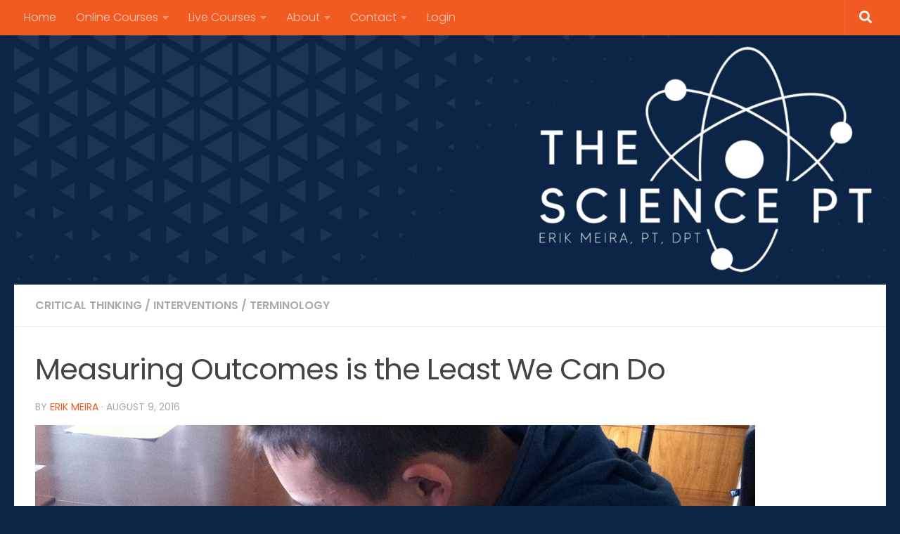

--- FILE ---
content_type: text/html; charset=UTF-8
request_url: https://thesciencept.com/measuring-outcomes-is-the-least-we-can-do/
body_size: 27199
content:
<!DOCTYPE html>
<html class="no-js" lang="en-US">
<head>
  <meta charset="UTF-8">
  <meta name="viewport" content="width=device-width, initial-scale=1.0">
  <link rel="profile" href="https://gmpg.org/xfn/11"/>
  <link rel="pingback" href="https://thesciencept.com/xmlrpc.php">

          <style id="wfc-base-style" type="text/css">
             .wfc-reset-menu-item-first-letter .navbar .nav>li>a:first-letter {font-size: inherit;}.format-icon:before {color: #5A5A5A;}article .format-icon.tc-hide-icon:before, .safari article.format-video .format-icon.tc-hide-icon:before, .chrome article.format-video .format-icon.tc-hide-icon:before, .safari article.format-image .format-icon.tc-hide-icon:before, .chrome article.format-image .format-icon.tc-hide-icon:before, .safari article.format-gallery .format-icon.tc-hide-icon:before, .safari article.attachment .format-icon.tc-hide-icon:before, .chrome article.format-gallery .format-icon.tc-hide-icon:before, .chrome article.attachment .format-icon.tc-hide-icon:before {content: none!important;}h2#tc-comment-title.tc-hide-icon:before {content: none!important;}.archive .archive-header h1.format-icon.tc-hide-icon:before {content: none!important;}.tc-sidebar h3.widget-title.tc-hide-icon:before {content: none!important;}.footer-widgets h3.widget-title.tc-hide-icon:before {content: none!important;}.tc-hide-icon i, i.tc-hide-icon {display: none !important;}.carousel-control {font-family: "Helvetica Neue", Helvetica, Arial, sans-serif;}.social-block a {font-size: 18px;}footer#footer .colophon .social-block a {font-size: 16px;}.social-block.widget_social a {font-size: 14px;}
        </style>
        <meta name='robots' content='index, follow, max-image-preview:large, max-snippet:-1, max-video-preview:-1'/>
<script>document.documentElement.className = document.documentElement.className.replace("no-js","js");</script>

	<!-- This site is optimized with the Yoast SEO plugin v26.7 - https://yoast.com/wordpress/plugins/seo/ -->
	<title>Measuring Outcomes is the Least We Can Do - The Science PT</title>
	<link rel="canonical" href="https://thesciencept.com/measuring-outcomes-is-the-least-we-can-do/"/>
	<meta property="og:locale" content="en_US"/>
	<meta property="og:type" content="article"/>
	<meta property="og:title" content="Measuring Outcomes is the Least We Can Do - The Science PT"/>
	<meta property="og:description" content="Whenever an intervention is applied in a medical interaction it results in outcomes. Mind you, not just one outcome, but many. Take surgery for example. There are biological outcomes (new ACL graft, muscle strength,&#046;&#046;&#046;"/>
	<meta property="og:url" content="https://thesciencept.com/measuring-outcomes-is-the-least-we-can-do/"/>
	<meta property="og:site_name" content="The Science PT"/>
	<meta property="article:published_time" content="2016-08-09T18:00:02+00:00"/>
	<meta property="article:modified_time" content="2024-01-04T19:18:59+00:00"/>
	<meta property="og:image" content="https://thesciencept.com/wp-content/uploads/2016/08/8148831696_35b5c8b5e1_k.jpg"/>
	<meta property="og:image:width" content="1447"/>
	<meta property="og:image:height" content="895"/>
	<meta property="og:image:type" content="image/jpeg"/>
	<meta name="author" content="Erik Meira"/>
	<meta name="twitter:card" content="summary_large_image"/>
	<meta name="twitter:creator" content="@erikMeira"/>
	<meta name="twitter:site" content="@erikMeira"/>
	<meta name="twitter:label1" content="Written by"/>
	<meta name="twitter:data1" content="Erik Meira"/>
	<meta name="twitter:label2" content="Est. reading time"/>
	<meta name="twitter:data2" content="7 minutes"/>
	<script type="application/ld+json" class="yoast-schema-graph">{"@context":"https://schema.org","@graph":[{"@type":"Article","@id":"https://thesciencept.com/measuring-outcomes-is-the-least-we-can-do/#article","isPartOf":{"@id":"https://thesciencept.com/measuring-outcomes-is-the-least-we-can-do/"},"author":{"name":"Erik Meira","@id":"https://thesciencept.com/#/schema/person/b73e147daabb5b676a66887fb1463925"},"headline":"Measuring Outcomes is the Least We Can Do","datePublished":"2016-08-09T18:00:02+00:00","dateModified":"2024-01-04T19:18:59+00:00","mainEntityOfPage":{"@id":"https://thesciencept.com/measuring-outcomes-is-the-least-we-can-do/"},"wordCount":1418,"image":{"@id":"https://thesciencept.com/measuring-outcomes-is-the-least-we-can-do/#primaryimage"},"thumbnailUrl":"https://thesciencept.com/wp-content/uploads/2016/08/8148831696_35b5c8b5e1_k.jpg","articleSection":["Critical Thinking","Interventions","Terminology"],"inLanguage":"en-US"},{"@type":"WebPage","@id":"https://thesciencept.com/measuring-outcomes-is-the-least-we-can-do/","url":"https://thesciencept.com/measuring-outcomes-is-the-least-we-can-do/","name":"Measuring Outcomes is the Least We Can Do - The Science PT","isPartOf":{"@id":"https://thesciencept.com/#website"},"primaryImageOfPage":{"@id":"https://thesciencept.com/measuring-outcomes-is-the-least-we-can-do/#primaryimage"},"image":{"@id":"https://thesciencept.com/measuring-outcomes-is-the-least-we-can-do/#primaryimage"},"thumbnailUrl":"https://thesciencept.com/wp-content/uploads/2016/08/8148831696_35b5c8b5e1_k.jpg","datePublished":"2016-08-09T18:00:02+00:00","dateModified":"2024-01-04T19:18:59+00:00","author":{"@id":"https://thesciencept.com/#/schema/person/b73e147daabb5b676a66887fb1463925"},"breadcrumb":{"@id":"https://thesciencept.com/measuring-outcomes-is-the-least-we-can-do/#breadcrumb"},"inLanguage":"en-US","potentialAction":[{"@type":"ReadAction","target":["https://thesciencept.com/measuring-outcomes-is-the-least-we-can-do/"]}]},{"@type":"ImageObject","inLanguage":"en-US","@id":"https://thesciencept.com/measuring-outcomes-is-the-least-we-can-do/#primaryimage","url":"https://thesciencept.com/wp-content/uploads/2016/08/8148831696_35b5c8b5e1_k.jpg","contentUrl":"https://thesciencept.com/wp-content/uploads/2016/08/8148831696_35b5c8b5e1_k.jpg","width":1447,"height":895},{"@type":"BreadcrumbList","@id":"https://thesciencept.com/measuring-outcomes-is-the-least-we-can-do/#breadcrumb","itemListElement":[{"@type":"ListItem","position":1,"name":"Home","item":"https://thesciencept.com/"},{"@type":"ListItem","position":2,"name":"Blog","item":"https://thesciencept.com/blog/"},{"@type":"ListItem","position":3,"name":"Measuring Outcomes is the Least We Can Do"}]},{"@type":"WebSite","@id":"https://thesciencept.com/#website","url":"https://thesciencept.com/","name":"The Science PT","description":"","potentialAction":[{"@type":"SearchAction","target":{"@type":"EntryPoint","urlTemplate":"https://thesciencept.com/?s={search_term_string}"},"query-input":{"@type":"PropertyValueSpecification","valueRequired":true,"valueName":"search_term_string"}}],"inLanguage":"en-US"},{"@type":"Person","@id":"https://thesciencept.com/#/schema/person/b73e147daabb5b676a66887fb1463925","name":"Erik Meira","image":{"@type":"ImageObject","inLanguage":"en-US","@id":"https://thesciencept.com/#/schema/person/image/","url":"https://secure.gravatar.com/avatar/e2452f5fe820947e7e8660ee0f7dff3fe6c3a2fe8b3320de781a0d739b22603f?s=96&d=mm&r=g","contentUrl":"https://secure.gravatar.com/avatar/e2452f5fe820947e7e8660ee0f7dff3fe6c3a2fe8b3320de781a0d739b22603f?s=96&d=mm&r=g","caption":"Erik Meira"},"sameAs":["https://www.instagram.com/erikmeirapt/","https://x.com/erikMeira"],"url":"https://thesciencept.com/author/emeira76/"}]}</script>
	<!-- / Yoast SEO plugin. -->


<link rel='dns-prefetch' href='//www.google.com'/>
<link rel="alternate" type="application/rss+xml" title="The Science PT &raquo; Feed" href="https://thesciencept.com/feed/"/>
<link rel="alternate" type="application/rss+xml" title="The Science PT &raquo; Comments Feed" href="https://thesciencept.com/comments/feed/"/>
<link id="hu-user-gfont" href="//fonts.googleapis.com/css?family=Poppins:300,400,500,600,700&subset=latin-ext" rel="stylesheet" type="text/css"><link rel="alternate" title="oEmbed (JSON)" type="application/json+oembed" href="https://thesciencept.com/wp-json/oembed/1.0/embed?url=https%3A%2F%2Fthesciencept.com%2Fmeasuring-outcomes-is-the-least-we-can-do%2F"/>
<link rel="alternate" title="oEmbed (XML)" type="text/xml+oembed" href="https://thesciencept.com/wp-json/oembed/1.0/embed?url=https%3A%2F%2Fthesciencept.com%2Fmeasuring-outcomes-is-the-least-we-can-do%2F&#038;format=xml"/>
<style id='wp-img-auto-sizes-contain-inline-css'>
img:is([sizes=auto i],[sizes^="auto," i]){contain-intrinsic-size:3000px 1500px}
/*# sourceURL=wp-img-auto-sizes-contain-inline-css */
</style>
<style id='wp-emoji-styles-inline-css'>

	img.wp-smiley, img.emoji {
		display: inline !important;
		border: none !important;
		box-shadow: none !important;
		height: 1em !important;
		width: 1em !important;
		margin: 0 0.07em !important;
		vertical-align: -0.1em !important;
		background: none !important;
		padding: 0 !important;
	}
/*# sourceURL=wp-emoji-styles-inline-css */
</style>
<style id='wp-block-library-inline-css'>
:root{--wp-block-synced-color:#7a00df;--wp-block-synced-color--rgb:122,0,223;--wp-bound-block-color:var(--wp-block-synced-color);--wp-editor-canvas-background:#ddd;--wp-admin-theme-color:#007cba;--wp-admin-theme-color--rgb:0,124,186;--wp-admin-theme-color-darker-10:#006ba1;--wp-admin-theme-color-darker-10--rgb:0,107,160.5;--wp-admin-theme-color-darker-20:#005a87;--wp-admin-theme-color-darker-20--rgb:0,90,135;--wp-admin-border-width-focus:2px}@media (min-resolution:192dpi){:root{--wp-admin-border-width-focus:1.5px}}.wp-element-button{cursor:pointer}:root .has-very-light-gray-background-color{background-color:#eee}:root .has-very-dark-gray-background-color{background-color:#313131}:root .has-very-light-gray-color{color:#eee}:root .has-very-dark-gray-color{color:#313131}:root .has-vivid-green-cyan-to-vivid-cyan-blue-gradient-background{background:linear-gradient(135deg,#00d084,#0693e3)}:root .has-purple-crush-gradient-background{background:linear-gradient(135deg,#34e2e4,#4721fb 50%,#ab1dfe)}:root .has-hazy-dawn-gradient-background{background:linear-gradient(135deg,#faaca8,#dad0ec)}:root .has-subdued-olive-gradient-background{background:linear-gradient(135deg,#fafae1,#67a671)}:root .has-atomic-cream-gradient-background{background:linear-gradient(135deg,#fdd79a,#004a59)}:root .has-nightshade-gradient-background{background:linear-gradient(135deg,#330968,#31cdcf)}:root .has-midnight-gradient-background{background:linear-gradient(135deg,#020381,#2874fc)}:root{--wp--preset--font-size--normal:16px;--wp--preset--font-size--huge:42px}.has-regular-font-size{font-size:1em}.has-larger-font-size{font-size:2.625em}.has-normal-font-size{font-size:var(--wp--preset--font-size--normal)}.has-huge-font-size{font-size:var(--wp--preset--font-size--huge)}.has-text-align-center{text-align:center}.has-text-align-left{text-align:left}.has-text-align-right{text-align:right}.has-fit-text{white-space:nowrap!important}#end-resizable-editor-section{display:none}.aligncenter{clear:both}.items-justified-left{justify-content:flex-start}.items-justified-center{justify-content:center}.items-justified-right{justify-content:flex-end}.items-justified-space-between{justify-content:space-between}.screen-reader-text{border:0;clip-path:inset(50%);height:1px;margin:-1px;overflow:hidden;padding:0;position:absolute;width:1px;word-wrap:normal!important}.screen-reader-text:focus{background-color:#ddd;clip-path:none;color:#444;display:block;font-size:1em;height:auto;left:5px;line-height:normal;padding:15px 23px 14px;text-decoration:none;top:5px;width:auto;z-index:100000}html :where(.has-border-color){border-style:solid}html :where([style*=border-top-color]){border-top-style:solid}html :where([style*=border-right-color]){border-right-style:solid}html :where([style*=border-bottom-color]){border-bottom-style:solid}html :where([style*=border-left-color]){border-left-style:solid}html :where([style*=border-width]){border-style:solid}html :where([style*=border-top-width]){border-top-style:solid}html :where([style*=border-right-width]){border-right-style:solid}html :where([style*=border-bottom-width]){border-bottom-style:solid}html :where([style*=border-left-width]){border-left-style:solid}html :where(img[class*=wp-image-]){height:auto;max-width:100%}:where(figure){margin:0 0 1em}html :where(.is-position-sticky){--wp-admin--admin-bar--position-offset:var(--wp-admin--admin-bar--height,0px)}@media screen and (max-width:600px){html :where(.is-position-sticky){--wp-admin--admin-bar--position-offset:0px}}

/*# sourceURL=wp-block-library-inline-css */
</style><link rel='stylesheet' id='wc-blocks-style-css' href='https://thesciencept.com/wp-content/plugins/woocommerce/assets/client/blocks/wc-blocks.css?ver=wc-10.4.3' media='all'/>
<style id='global-styles-inline-css'>
:root{--wp--preset--aspect-ratio--square: 1;--wp--preset--aspect-ratio--4-3: 4/3;--wp--preset--aspect-ratio--3-4: 3/4;--wp--preset--aspect-ratio--3-2: 3/2;--wp--preset--aspect-ratio--2-3: 2/3;--wp--preset--aspect-ratio--16-9: 16/9;--wp--preset--aspect-ratio--9-16: 9/16;--wp--preset--color--black: #000000;--wp--preset--color--cyan-bluish-gray: #abb8c3;--wp--preset--color--white: #ffffff;--wp--preset--color--pale-pink: #f78da7;--wp--preset--color--vivid-red: #cf2e2e;--wp--preset--color--luminous-vivid-orange: #ff6900;--wp--preset--color--luminous-vivid-amber: #fcb900;--wp--preset--color--light-green-cyan: #7bdcb5;--wp--preset--color--vivid-green-cyan: #00d084;--wp--preset--color--pale-cyan-blue: #8ed1fc;--wp--preset--color--vivid-cyan-blue: #0693e3;--wp--preset--color--vivid-purple: #9b51e0;--wp--preset--gradient--vivid-cyan-blue-to-vivid-purple: linear-gradient(135deg,rgb(6,147,227) 0%,rgb(155,81,224) 100%);--wp--preset--gradient--light-green-cyan-to-vivid-green-cyan: linear-gradient(135deg,rgb(122,220,180) 0%,rgb(0,208,130) 100%);--wp--preset--gradient--luminous-vivid-amber-to-luminous-vivid-orange: linear-gradient(135deg,rgb(252,185,0) 0%,rgb(255,105,0) 100%);--wp--preset--gradient--luminous-vivid-orange-to-vivid-red: linear-gradient(135deg,rgb(255,105,0) 0%,rgb(207,46,46) 100%);--wp--preset--gradient--very-light-gray-to-cyan-bluish-gray: linear-gradient(135deg,rgb(238,238,238) 0%,rgb(169,184,195) 100%);--wp--preset--gradient--cool-to-warm-spectrum: linear-gradient(135deg,rgb(74,234,220) 0%,rgb(151,120,209) 20%,rgb(207,42,186) 40%,rgb(238,44,130) 60%,rgb(251,105,98) 80%,rgb(254,248,76) 100%);--wp--preset--gradient--blush-light-purple: linear-gradient(135deg,rgb(255,206,236) 0%,rgb(152,150,240) 100%);--wp--preset--gradient--blush-bordeaux: linear-gradient(135deg,rgb(254,205,165) 0%,rgb(254,45,45) 50%,rgb(107,0,62) 100%);--wp--preset--gradient--luminous-dusk: linear-gradient(135deg,rgb(255,203,112) 0%,rgb(199,81,192) 50%,rgb(65,88,208) 100%);--wp--preset--gradient--pale-ocean: linear-gradient(135deg,rgb(255,245,203) 0%,rgb(182,227,212) 50%,rgb(51,167,181) 100%);--wp--preset--gradient--electric-grass: linear-gradient(135deg,rgb(202,248,128) 0%,rgb(113,206,126) 100%);--wp--preset--gradient--midnight: linear-gradient(135deg,rgb(2,3,129) 0%,rgb(40,116,252) 100%);--wp--preset--font-size--small: 13px;--wp--preset--font-size--medium: 20px;--wp--preset--font-size--large: 36px;--wp--preset--font-size--x-large: 42px;--wp--preset--spacing--20: 0.44rem;--wp--preset--spacing--30: 0.67rem;--wp--preset--spacing--40: 1rem;--wp--preset--spacing--50: 1.5rem;--wp--preset--spacing--60: 2.25rem;--wp--preset--spacing--70: 3.38rem;--wp--preset--spacing--80: 5.06rem;--wp--preset--shadow--natural: 6px 6px 9px rgba(0, 0, 0, 0.2);--wp--preset--shadow--deep: 12px 12px 50px rgba(0, 0, 0, 0.4);--wp--preset--shadow--sharp: 6px 6px 0px rgba(0, 0, 0, 0.2);--wp--preset--shadow--outlined: 6px 6px 0px -3px rgb(255, 255, 255), 6px 6px rgb(0, 0, 0);--wp--preset--shadow--crisp: 6px 6px 0px rgb(0, 0, 0);}:root :where(.is-layout-flow) > :first-child{margin-block-start: 0;}:root :where(.is-layout-flow) > :last-child{margin-block-end: 0;}:root :where(.is-layout-flow) > *{margin-block-start: 24px;margin-block-end: 0;}:root :where(.is-layout-constrained) > :first-child{margin-block-start: 0;}:root :where(.is-layout-constrained) > :last-child{margin-block-end: 0;}:root :where(.is-layout-constrained) > *{margin-block-start: 24px;margin-block-end: 0;}:root :where(.is-layout-flex){gap: 24px;}:root :where(.is-layout-grid){gap: 24px;}body .is-layout-flex{display: flex;}.is-layout-flex{flex-wrap: wrap;align-items: center;}.is-layout-flex > :is(*, div){margin: 0;}body .is-layout-grid{display: grid;}.is-layout-grid > :is(*, div){margin: 0;}.has-black-color{color: var(--wp--preset--color--black) !important;}.has-cyan-bluish-gray-color{color: var(--wp--preset--color--cyan-bluish-gray) !important;}.has-white-color{color: var(--wp--preset--color--white) !important;}.has-pale-pink-color{color: var(--wp--preset--color--pale-pink) !important;}.has-vivid-red-color{color: var(--wp--preset--color--vivid-red) !important;}.has-luminous-vivid-orange-color{color: var(--wp--preset--color--luminous-vivid-orange) !important;}.has-luminous-vivid-amber-color{color: var(--wp--preset--color--luminous-vivid-amber) !important;}.has-light-green-cyan-color{color: var(--wp--preset--color--light-green-cyan) !important;}.has-vivid-green-cyan-color{color: var(--wp--preset--color--vivid-green-cyan) !important;}.has-pale-cyan-blue-color{color: var(--wp--preset--color--pale-cyan-blue) !important;}.has-vivid-cyan-blue-color{color: var(--wp--preset--color--vivid-cyan-blue) !important;}.has-vivid-purple-color{color: var(--wp--preset--color--vivid-purple) !important;}.has-black-background-color{background-color: var(--wp--preset--color--black) !important;}.has-cyan-bluish-gray-background-color{background-color: var(--wp--preset--color--cyan-bluish-gray) !important;}.has-white-background-color{background-color: var(--wp--preset--color--white) !important;}.has-pale-pink-background-color{background-color: var(--wp--preset--color--pale-pink) !important;}.has-vivid-red-background-color{background-color: var(--wp--preset--color--vivid-red) !important;}.has-luminous-vivid-orange-background-color{background-color: var(--wp--preset--color--luminous-vivid-orange) !important;}.has-luminous-vivid-amber-background-color{background-color: var(--wp--preset--color--luminous-vivid-amber) !important;}.has-light-green-cyan-background-color{background-color: var(--wp--preset--color--light-green-cyan) !important;}.has-vivid-green-cyan-background-color{background-color: var(--wp--preset--color--vivid-green-cyan) !important;}.has-pale-cyan-blue-background-color{background-color: var(--wp--preset--color--pale-cyan-blue) !important;}.has-vivid-cyan-blue-background-color{background-color: var(--wp--preset--color--vivid-cyan-blue) !important;}.has-vivid-purple-background-color{background-color: var(--wp--preset--color--vivid-purple) !important;}.has-black-border-color{border-color: var(--wp--preset--color--black) !important;}.has-cyan-bluish-gray-border-color{border-color: var(--wp--preset--color--cyan-bluish-gray) !important;}.has-white-border-color{border-color: var(--wp--preset--color--white) !important;}.has-pale-pink-border-color{border-color: var(--wp--preset--color--pale-pink) !important;}.has-vivid-red-border-color{border-color: var(--wp--preset--color--vivid-red) !important;}.has-luminous-vivid-orange-border-color{border-color: var(--wp--preset--color--luminous-vivid-orange) !important;}.has-luminous-vivid-amber-border-color{border-color: var(--wp--preset--color--luminous-vivid-amber) !important;}.has-light-green-cyan-border-color{border-color: var(--wp--preset--color--light-green-cyan) !important;}.has-vivid-green-cyan-border-color{border-color: var(--wp--preset--color--vivid-green-cyan) !important;}.has-pale-cyan-blue-border-color{border-color: var(--wp--preset--color--pale-cyan-blue) !important;}.has-vivid-cyan-blue-border-color{border-color: var(--wp--preset--color--vivid-cyan-blue) !important;}.has-vivid-purple-border-color{border-color: var(--wp--preset--color--vivid-purple) !important;}.has-vivid-cyan-blue-to-vivid-purple-gradient-background{background: var(--wp--preset--gradient--vivid-cyan-blue-to-vivid-purple) !important;}.has-light-green-cyan-to-vivid-green-cyan-gradient-background{background: var(--wp--preset--gradient--light-green-cyan-to-vivid-green-cyan) !important;}.has-luminous-vivid-amber-to-luminous-vivid-orange-gradient-background{background: var(--wp--preset--gradient--luminous-vivid-amber-to-luminous-vivid-orange) !important;}.has-luminous-vivid-orange-to-vivid-red-gradient-background{background: var(--wp--preset--gradient--luminous-vivid-orange-to-vivid-red) !important;}.has-very-light-gray-to-cyan-bluish-gray-gradient-background{background: var(--wp--preset--gradient--very-light-gray-to-cyan-bluish-gray) !important;}.has-cool-to-warm-spectrum-gradient-background{background: var(--wp--preset--gradient--cool-to-warm-spectrum) !important;}.has-blush-light-purple-gradient-background{background: var(--wp--preset--gradient--blush-light-purple) !important;}.has-blush-bordeaux-gradient-background{background: var(--wp--preset--gradient--blush-bordeaux) !important;}.has-luminous-dusk-gradient-background{background: var(--wp--preset--gradient--luminous-dusk) !important;}.has-pale-ocean-gradient-background{background: var(--wp--preset--gradient--pale-ocean) !important;}.has-electric-grass-gradient-background{background: var(--wp--preset--gradient--electric-grass) !important;}.has-midnight-gradient-background{background: var(--wp--preset--gradient--midnight) !important;}.has-small-font-size{font-size: var(--wp--preset--font-size--small) !important;}.has-medium-font-size{font-size: var(--wp--preset--font-size--medium) !important;}.has-large-font-size{font-size: var(--wp--preset--font-size--large) !important;}.has-x-large-font-size{font-size: var(--wp--preset--font-size--x-large) !important;}
/*# sourceURL=global-styles-inline-css */
</style>

<style id='classic-theme-styles-inline-css'>
/*! This file is auto-generated */
.wp-block-button__link{color:#fff;background-color:#32373c;border-radius:9999px;box-shadow:none;text-decoration:none;padding:calc(.667em + 2px) calc(1.333em + 2px);font-size:1.125em}.wp-block-file__button{background:#32373c;color:#fff;text-decoration:none}
/*# sourceURL=/wp-includes/css/classic-themes.min.css */
</style>
<link rel='stylesheet' id='uncannyowl-learndash-toolkit-free-css' href='https://thesciencept.com/wp-content/plugins/uncanny-learndash-toolkit/src/assets/frontend/dist/bundle.min.css?ver=3.8.0.2' media='all'/>
<link rel='stylesheet' id='wpmenucart-icons-css' href='https://thesciencept.com/wp-content/plugins/woocommerce-menu-bar-cart/assets/css/wpmenucart-icons.min.css?ver=2.14.12' media='all'/>
<style id='wpmenucart-icons-inline-css'>
@font-face{font-family:WPMenuCart;src:url(https://thesciencept.com/wp-content/plugins/woocommerce-menu-bar-cart/assets/fonts/WPMenuCart.eot);src:url(https://thesciencept.com/wp-content/plugins/woocommerce-menu-bar-cart/assets/fonts/WPMenuCart.eot?#iefix) format('embedded-opentype'),url(https://thesciencept.com/wp-content/plugins/woocommerce-menu-bar-cart/assets/fonts/WPMenuCart.woff2) format('woff2'),url(https://thesciencept.com/wp-content/plugins/woocommerce-menu-bar-cart/assets/fonts/WPMenuCart.woff) format('woff'),url(https://thesciencept.com/wp-content/plugins/woocommerce-menu-bar-cart/assets/fonts/WPMenuCart.ttf) format('truetype'),url(https://thesciencept.com/wp-content/plugins/woocommerce-menu-bar-cart/assets/fonts/WPMenuCart.svg#WPMenuCart) format('svg');font-weight:400;font-style:normal;font-display:swap}
/*# sourceURL=wpmenucart-icons-inline-css */
</style>
<link rel='stylesheet' id='wpmenucart-css' href='https://thesciencept.com/wp-content/plugins/woocommerce-menu-bar-cart/assets/css/wpmenucart-main.min.css?ver=2.14.12' media='all'/>
<link rel='stylesheet' id='woocommerce-layout-css' href='https://thesciencept.com/wp-content/plugins/woocommerce/assets/css/woocommerce-layout.css?ver=10.4.3' media='all'/>
<link rel='stylesheet' id='woocommerce-smallscreen-css' href='https://thesciencept.com/wp-content/plugins/woocommerce/assets/css/woocommerce-smallscreen.css?ver=10.4.3' media='only screen and (max-width: 768px)'/>
<link rel='stylesheet' id='woocommerce-general-css' href='https://thesciencept.com/wp-content/plugins/woocommerce/assets/css/woocommerce.css?ver=10.4.3' media='all'/>
<style id='woocommerce-inline-inline-css'>
.woocommerce form .form-row .required { visibility: visible; }
/*# sourceURL=woocommerce-inline-inline-css */
</style>
<link rel='stylesheet' id='wt-woocommerce-related-products-css' href='https://thesciencept.com/wp-content/plugins/wt-woocommerce-related-products/public/css/custom-related-products-public.css?ver=1.7.6' media='all'/>
<link rel='stylesheet' id='carousel-css-css' href='https://thesciencept.com/wp-content/plugins/wt-woocommerce-related-products/public/css/owl.carousel.min.css?ver=1.7.6' media='all'/>
<link rel='stylesheet' id='carousel-theme-css-css' href='https://thesciencept.com/wp-content/plugins/wt-woocommerce-related-products/public/css/owl.theme.default.min.css?ver=1.7.6' media='all'/>
<link rel='stylesheet' id='learndash_quiz_front_css-css' href='//thesciencept.com/wp-content/plugins/sfwd-lms/themes/legacy/templates/learndash_quiz_front.min.css?ver=4.25.7.1' media='all'/>
<link rel='stylesheet' id='dashicons-css' href='https://thesciencept.com/wp-includes/css/dashicons.min.css?ver=6.9' media='all'/>
<link rel='stylesheet' id='learndash-css' href='//thesciencept.com/wp-content/plugins/sfwd-lms/src/assets/dist/css/styles.css?ver=4.25.7.1' media='all'/>
<link rel='stylesheet' id='jquery-dropdown-css-css' href='//thesciencept.com/wp-content/plugins/sfwd-lms/assets/css/jquery.dropdown.min.css?ver=4.25.7.1' media='all'/>
<link rel='stylesheet' id='learndash_lesson_video-css' href='//thesciencept.com/wp-content/plugins/sfwd-lms/themes/legacy/templates/learndash_lesson_video.min.css?ver=4.25.7.1' media='all'/>
<link rel='stylesheet' id='learndash-admin-bar-css' href='https://thesciencept.com/wp-content/plugins/sfwd-lms/src/assets/dist/css/admin-bar/styles.css?ver=4.25.7.1' media='all'/>
<link rel='stylesheet' id='learndash-course-grid-skin-grid-css' href='https://thesciencept.com/wp-content/plugins/sfwd-lms/includes/course-grid/templates/skins/grid/style.css?ver=4.25.7.1' media='all'/>
<link rel='stylesheet' id='learndash-course-grid-pagination-css' href='https://thesciencept.com/wp-content/plugins/sfwd-lms/includes/course-grid/templates/pagination/style.css?ver=4.25.7.1' media='all'/>
<link rel='stylesheet' id='learndash-course-grid-filter-css' href='https://thesciencept.com/wp-content/plugins/sfwd-lms/includes/course-grid/templates/filter/style.css?ver=4.25.7.1' media='all'/>
<link rel='stylesheet' id='learndash-course-grid-card-grid-1-css' href='https://thesciencept.com/wp-content/plugins/sfwd-lms/includes/course-grid/templates/cards/grid-1/style.css?ver=4.25.7.1' media='all'/>
<link rel='stylesheet' id='hph-front-style-css' href='https://thesciencept.com/wp-content/themes/hueman-pro/addons/assets/front/css/hph-front.min.css?ver=1.4.29' media='all'/>
<link rel='stylesheet' id='hueman-main-style-css' href='https://thesciencept.com/wp-content/themes/hueman-pro/assets/front/css/main.min.css?ver=1.4.29' media='all'/>
<style id='hueman-main-style-inline-css'>
body { font-family:'Poppins', sans-serif;font-size:1.00rem }@media only screen and (min-width: 720px) {
        .nav > li { font-size:1.00rem; }
      }::selection { background-color: #f15b22; }
::-moz-selection { background-color: #f15b22; }a,a>span.hu-external::after,.themeform label .required,#flexslider-featured .flex-direction-nav .flex-next:hover,#flexslider-featured .flex-direction-nav .flex-prev:hover,.post-hover:hover .post-title a,.post-title a:hover,.sidebar.s1 .post-nav li a:hover i,.content .post-nav li a:hover i,.post-related a:hover,.sidebar.s1 .widget_rss ul li a,#footer .widget_rss ul li a,.sidebar.s1 .widget_calendar a,#footer .widget_calendar a,.sidebar.s1 .alx-tab .tab-item-category a,.sidebar.s1 .alx-posts .post-item-category a,.sidebar.s1 .alx-tab li:hover .tab-item-title a,.sidebar.s1 .alx-tab li:hover .tab-item-comment a,.sidebar.s1 .alx-posts li:hover .post-item-title a,#footer .alx-tab .tab-item-category a,#footer .alx-posts .post-item-category a,#footer .alx-tab li:hover .tab-item-title a,#footer .alx-tab li:hover .tab-item-comment a,#footer .alx-posts li:hover .post-item-title a,.comment-tabs li.active a,.comment-awaiting-moderation,.child-menu a:hover,.child-menu .current_page_item > a,.wp-pagenavi a,.entry.woocommerce div.product .woocommerce-tabs ul.tabs li.active a{ color: #f15b22; }input[type="submit"],.themeform button[type="submit"],.sidebar.s1 .sidebar-top,.sidebar.s1 .sidebar-toggle,#flexslider-featured .flex-control-nav li a.flex-active,.post-tags a:hover,.sidebar.s1 .widget_calendar caption,#footer .widget_calendar caption,.author-bio .bio-avatar:after,.commentlist li.bypostauthor > .comment-body:after,.commentlist li.comment-author-admin > .comment-body:after,.themeform .woocommerce #respond input#submit.alt,.themeform .woocommerce a.button.alt,.themeform .woocommerce button.button.alt,.themeform .woocommerce input.button.alt{ background-color: #f15b22; }.post-format .format-container { border-color: #f15b22; }.sidebar.s1 .alx-tabs-nav li.active a,#footer .alx-tabs-nav li.active a,.comment-tabs li.active a,.wp-pagenavi a:hover,.wp-pagenavi a:active,.wp-pagenavi span.current,.entry.woocommerce div.product .woocommerce-tabs ul.tabs li.active a{ border-bottom-color: #f15b22!important; }.sidebar.s2 .post-nav li a:hover i,
.sidebar.s2 .widget_rss ul li a,
.sidebar.s2 .widget_calendar a,
.sidebar.s2 .alx-tab .tab-item-category a,
.sidebar.s2 .alx-posts .post-item-category a,
.sidebar.s2 .alx-tab li:hover .tab-item-title a,
.sidebar.s2 .alx-tab li:hover .tab-item-comment a,
.sidebar.s2 .alx-posts li:hover .post-item-title a { color: #0d2546; }
.sidebar.s2 .sidebar-top,.sidebar.s2 .sidebar-toggle,.post-comments,.jp-play-bar,.jp-volume-bar-value,.sidebar.s2 .widget_calendar caption,.themeform .woocommerce #respond input#submit,.themeform .woocommerce a.button,.themeform .woocommerce button.button,.themeform .woocommerce input.button{ background-color: #0d2546; }.sidebar.s2 .alx-tabs-nav li.active a { border-bottom-color: #0d2546; }
.post-comments::before { border-right-color: #0d2546; }
      .search-expand,
              #nav-topbar.nav-container { background-color: #f15b22}@media only screen and (min-width: 720px) {
                #nav-topbar .nav ul { background-color: #f15b22; }
              }.is-scrolled #header .nav-container.desktop-sticky,
              .is-scrolled #header .search-expand { background-color: #f15b22; background-color: rgba(241,91,34,0.90) }.is-scrolled .topbar-transparent #nav-topbar.desktop-sticky .nav ul { background-color: #f15b22; background-color: rgba(241,91,34,0.95) }#header { background-color: #0d2546; }
@media only screen and (min-width: 720px) {
  #nav-header .nav ul { background-color: #0d2546; }
}
        #header #nav-mobile { background-color: #f15b22; }.is-scrolled #header #nav-mobile { background-color: #f15b22; background-color: rgba(241,91,34,0.90) }#nav-header.nav-container, #main-header-search .search-expand { background-color: ; }
@media only screen and (min-width: 720px) {
  #nav-header .nav ul { background-color: ; }
}
        #footer-bottom { background-color: #0d2546; }.site-title a img { max-height: 300px; }.sidebar.expanding, .sidebar.collapsing, .sidebar .sidebar-content, .sidebar .sidebar-toggle, .container-inner > .main::before,.container-inner > .main::after { background-color: #c6dbe7; }@media only screen and (min-width: 480px) and (max-width: 1200px) { .s2.expanded { background-color: #c6dbe7; } }@media only screen and (min-width: 480px) and (max-width: 960px) { .s1.expanded { background-color: #c6dbe7; } }body { background-color: #0d2546; }
/*# sourceURL=hueman-main-style-inline-css */
</style>
<link rel='stylesheet' id='theme-stylesheet-css' href='https://thesciencept.com/wp-content/themes/hueman-pro-child/style.css?ver=1.0' media='all'/>
<link rel='stylesheet' id='hueman-font-awesome-css' href='https://thesciencept.com/wp-content/themes/hueman-pro/assets/front/css/font-awesome.min.css?ver=1.4.29' media='all'/>
<link rel='stylesheet' id='learndash-front-css' href='//thesciencept.com/wp-content/plugins/sfwd-lms/themes/ld30/assets/css/learndash.min.css?ver=4.25.7.1' media='all'/>
<style id='learndash-front-inline-css'>
		.learndash-wrapper .ld-item-list .ld-item-list-item.ld-is-next,
		.learndash-wrapper .wpProQuiz_content .wpProQuiz_questionListItem label:focus-within {
			border-color: #0d2546;
		}

		/*
		.learndash-wrapper a:not(.ld-button):not(#quiz_continue_link):not(.ld-focus-menu-link):not(.btn-blue):not(#quiz_continue_link):not(.ld-js-register-account):not(#ld-focus-mode-course-heading):not(#btn-join):not(.ld-item-name):not(.ld-table-list-item-preview):not(.ld-lesson-item-preview-heading),
		 */

		.learndash-wrapper .ld-breadcrumbs a,
		.learndash-wrapper .ld-lesson-item.ld-is-current-lesson .ld-lesson-item-preview-heading,
		.learndash-wrapper .ld-lesson-item.ld-is-current-lesson .ld-lesson-title,
		.learndash-wrapper .ld-primary-color-hover:hover,
		.learndash-wrapper .ld-primary-color,
		.learndash-wrapper .ld-primary-color-hover:hover,
		.learndash-wrapper .ld-primary-color,
		.learndash-wrapper .ld-tabs .ld-tabs-navigation .ld-tab.ld-active,
		.learndash-wrapper .ld-button.ld-button-transparent,
		.learndash-wrapper .ld-button.ld-button-reverse,
		.learndash-wrapper .ld-icon-certificate,
		.learndash-wrapper .ld-login-modal .ld-login-modal-login .ld-modal-heading,
		#wpProQuiz_user_content a,
		.learndash-wrapper .ld-item-list .ld-item-list-item a.ld-item-name:hover,
		.learndash-wrapper .ld-focus-comments__heading-actions .ld-expand-button,
		.learndash-wrapper .ld-focus-comments__heading a,
		.learndash-wrapper .ld-focus-comments .comment-respond a,
		.learndash-wrapper .ld-focus-comment .ld-comment-reply a.comment-reply-link:hover,
		.learndash-wrapper .ld-expand-button.ld-button-alternate {
			color: #0d2546 !important;
		}

		.learndash-wrapper .ld-focus-comment.bypostauthor>.ld-comment-wrapper,
		.learndash-wrapper .ld-focus-comment.role-group_leader>.ld-comment-wrapper,
		.learndash-wrapper .ld-focus-comment.role-administrator>.ld-comment-wrapper {
			background-color:rgba(13, 37, 70, 0.03) !important;
		}


		.learndash-wrapper .ld-primary-background,
		.learndash-wrapper .ld-tabs .ld-tabs-navigation .ld-tab.ld-active:after {
			background: #0d2546 !important;
		}



		.learndash-wrapper .ld-course-navigation .ld-lesson-item.ld-is-current-lesson .ld-status-incomplete,
		.learndash-wrapper .ld-focus-comment.bypostauthor:not(.ptype-sfwd-assignment) >.ld-comment-wrapper>.ld-comment-avatar img,
		.learndash-wrapper .ld-focus-comment.role-group_leader>.ld-comment-wrapper>.ld-comment-avatar img,
		.learndash-wrapper .ld-focus-comment.role-administrator>.ld-comment-wrapper>.ld-comment-avatar img {
			border-color: #0d2546 !important;
		}



		.learndash-wrapper .ld-loading::before {
			border-top:3px solid #0d2546 !important;
		}

		.learndash-wrapper .ld-button:hover:not([disabled]):not(.ld-button-transparent):not(.ld--ignore-inline-css),
		#learndash-tooltips .ld-tooltip:after,
		#learndash-tooltips .ld-tooltip,
		.ld-tooltip:not(.ld-tooltip--modern) [role="tooltip"],
		.learndash-wrapper .ld-primary-background,
		.learndash-wrapper .btn-join:not(.ld--ignore-inline-css),
		.learndash-wrapper #btn-join:not(.ld--ignore-inline-css),
		.learndash-wrapper .ld-button:not([disabled]):not(.ld-button-reverse):not(.ld-button-transparent):not(.ld--ignore-inline-css),
		.learndash-wrapper .ld-expand-button:not([disabled]),
		.learndash-wrapper .wpProQuiz_content .wpProQuiz_button:not([disabled]):not(.wpProQuiz_button_reShowQuestion):not(.wpProQuiz_button_restartQuiz),
		.learndash-wrapper .wpProQuiz_content .wpProQuiz_button2:not([disabled]),
		.learndash-wrapper .ld-focus .ld-focus-sidebar .ld-course-navigation-heading,
		.learndash-wrapper .ld-focus-comments .form-submit #submit,
		.learndash-wrapper .ld-login-modal input[type='submit']:not([disabled]),
		.learndash-wrapper .ld-login-modal .ld-login-modal-register:not([disabled]),
		.learndash-wrapper .wpProQuiz_content .wpProQuiz_certificate a.btn-blue:not([disabled]),
		.learndash-wrapper .ld-focus .ld-focus-header .ld-user-menu .ld-user-menu-items a:not([disabled]),
		#wpProQuiz_user_content table.wp-list-table thead th,
		#wpProQuiz_overlay_close:not([disabled]),
		.learndash-wrapper .ld-expand-button.ld-button-alternate:not([disabled]) .ld-icon {
			background-color: #0d2546 !important;
			color: #ffffff;
		}

		.learndash-wrapper .ld-focus .ld-focus-sidebar .ld-focus-sidebar-trigger:not([disabled]):not(:hover):not(:focus) .ld-icon {
			background-color: #0d2546;
		}

		.learndash-wrapper .ld-focus .ld-focus-sidebar .ld-focus-sidebar-trigger:hover .ld-icon,
		.learndash-wrapper .ld-focus .ld-focus-sidebar .ld-focus-sidebar-trigger:focus .ld-icon {
			border-color: #0d2546;
			color: #0d2546;
		}

		.learndash-wrapper .ld-button:focus:not(.ld-button-transparent):not(.ld--ignore-inline-css),
		.learndash-wrapper .btn-join:focus:not(.ld--ignore-inline-css),
		.learndash-wrapper #btn-join:focus:not(.ld--ignore-inline-css),
		.learndash-wrapper .ld-expand-button:focus,
		.learndash-wrapper .wpProQuiz_content .wpProQuiz_button:not(.wpProQuiz_button_reShowQuestion):focus:not(.wpProQuiz_button_restartQuiz),
		.learndash-wrapper .wpProQuiz_content .wpProQuiz_button2:focus,
		.learndash-wrapper .ld-focus-comments .form-submit #submit,
		.learndash-wrapper .ld-login-modal input[type='submit']:focus,
		.learndash-wrapper .ld-login-modal .ld-login-modal-register:focus,
		.learndash-wrapper .wpProQuiz_content .wpProQuiz_certificate a.btn-blue:focus {
			opacity: 0.75; /* Replicates the hover/focus states pre-4.21.3. */
			outline-color: #0d2546;
		}

		.learndash-wrapper .ld-button:hover:not(.ld-button-transparent):not(.ld--ignore-inline-css),
		.learndash-wrapper .btn-join:hover:not(.ld--ignore-inline-css),
		.learndash-wrapper #btn-join:hover:not(.ld--ignore-inline-css),
		.learndash-wrapper .ld-expand-button:hover,
		.learndash-wrapper .wpProQuiz_content .wpProQuiz_button:not(.wpProQuiz_button_reShowQuestion):hover:not(.wpProQuiz_button_restartQuiz),
		.learndash-wrapper .wpProQuiz_content .wpProQuiz_button2:hover,
		.learndash-wrapper .ld-focus-comments .form-submit #submit,
		.learndash-wrapper .ld-login-modal input[type='submit']:hover,
		.learndash-wrapper .ld-login-modal .ld-login-modal-register:hover,
		.learndash-wrapper .wpProQuiz_content .wpProQuiz_certificate a.btn-blue:hover {
			background-color: #0d2546; /* Replicates the hover/focus states pre-4.21.3. */
			opacity: 0.85; /* Replicates the hover/focus states pre-4.21.3. */
		}

		.learndash-wrapper .ld-item-list .ld-item-search .ld-closer:focus {
			border-color: #0d2546;
		}

		.learndash-wrapper .ld-focus .ld-focus-header .ld-user-menu .ld-user-menu-items:before {
			border-bottom-color: #0d2546 !important;
		}

		.learndash-wrapper .ld-button.ld-button-transparent:hover {
			background: transparent !important;
		}

		.learndash-wrapper .ld-button.ld-button-transparent:focus {
			outline-color: #0d2546;
		}

		.learndash-wrapper .ld-focus .ld-focus-header .sfwd-mark-complete .learndash_mark_complete_button:not(.ld--ignore-inline-css),
		.learndash-wrapper .ld-focus .ld-focus-header #sfwd-mark-complete #learndash_mark_complete_button,
		.learndash-wrapper .ld-button.ld-button-transparent,
		.learndash-wrapper .ld-button.ld-button-alternate,
		.learndash-wrapper .ld-expand-button.ld-button-alternate {
			background-color:transparent !important;
		}

		.learndash-wrapper .ld-focus-header .ld-user-menu .ld-user-menu-items a,
		.learndash-wrapper .ld-button.ld-button-reverse:hover,
		.learndash-wrapper .ld-alert-success .ld-alert-icon.ld-icon-certificate,
		.learndash-wrapper .ld-alert-warning .ld-button,
		.learndash-wrapper .ld-primary-background.ld-status {
			color:white !important;
		}

		.learndash-wrapper .ld-status.ld-status-unlocked {
			background-color: rgba(13,37,70,0.2) !important;
			color: #0d2546 !important;
		}

		.learndash-wrapper .wpProQuiz_content .wpProQuiz_addToplist {
			background-color: rgba(13,37,70,0.1) !important;
			border: 1px solid #0d2546 !important;
		}

		.learndash-wrapper .wpProQuiz_content .wpProQuiz_toplistTable th {
			background: #0d2546 !important;
		}

		.learndash-wrapper .wpProQuiz_content .wpProQuiz_toplistTrOdd {
			background-color: rgba(13,37,70,0.1) !important;
		}


		.learndash-wrapper .wpProQuiz_content .wpProQuiz_time_limit .wpProQuiz_progress {
			background-color: #0d2546 !important;
		}
		
		.learndash-wrapper #quiz_continue_link,
		.learndash-wrapper .ld-secondary-background,
		.learndash-wrapper .learndash_mark_complete_button:not(.ld--ignore-inline-css),
		.learndash-wrapper #learndash_mark_complete_button,
		.learndash-wrapper .ld-status-complete,
		.learndash-wrapper .ld-alert-success .ld-button,
		.learndash-wrapper .ld-alert-success .ld-alert-icon {
			background-color: #809caf !important;
		}

		.learndash-wrapper #quiz_continue_link:focus,
		.learndash-wrapper .learndash_mark_complete_button:focus:not(.ld--ignore-inline-css),
		.learndash-wrapper #learndash_mark_complete_button:focus,
		.learndash-wrapper .ld-alert-success .ld-button:focus {
			outline-color: #809caf;
		}

		.learndash-wrapper .wpProQuiz_content a#quiz_continue_link {
			background-color: #809caf !important;
		}

		.learndash-wrapper .wpProQuiz_content a#quiz_continue_link:focus {
			outline-color: #809caf;
		}

		.learndash-wrapper .course_progress .sending_progress_bar {
			background: #809caf !important;
		}

		.learndash-wrapper .wpProQuiz_content .wpProQuiz_button_reShowQuestion:hover, .learndash-wrapper .wpProQuiz_content .wpProQuiz_button_restartQuiz:hover {
			background-color: #809caf !important;
			opacity: 0.75;
		}

		.learndash-wrapper .wpProQuiz_content .wpProQuiz_button_reShowQuestion:focus,
		.learndash-wrapper .wpProQuiz_content .wpProQuiz_button_restartQuiz:focus {
			outline-color: #809caf;
		}

		.learndash-wrapper .ld-secondary-color-hover:hover,
		.learndash-wrapper .ld-secondary-color,
		.learndash-wrapper .ld-focus .ld-focus-header .sfwd-mark-complete .learndash_mark_complete_button:not(.ld--ignore-inline-css),
		.learndash-wrapper .ld-focus .ld-focus-header #sfwd-mark-complete #learndash_mark_complete_button,
		.learndash-wrapper .ld-focus .ld-focus-header .sfwd-mark-complete:after {
			color: #809caf !important;
		}

		.learndash-wrapper .ld-secondary-in-progress-icon {
			border-left-color: #809caf !important;
			border-top-color: #809caf !important;
		}

		.learndash-wrapper .ld-alert-success {
			border-color: #809caf;
			background-color: transparent !important;
			color: #809caf;
		}

		
		.learndash-wrapper .ld-alert-warning {
			background-color:transparent;
		}

		.learndash-wrapper .ld-status-waiting,
		.learndash-wrapper .ld-alert-warning .ld-alert-icon {
			background-color: #f15b22 !important;
		}

		.learndash-wrapper .ld-tertiary-color-hover:hover,
		.learndash-wrapper .ld-tertiary-color,
		.learndash-wrapper .ld-alert-warning {
			color: #f15b22 !important;
		}

		.learndash-wrapper .ld-tertiary-background {
			background-color: #f15b22 !important;
		}

		.learndash-wrapper .ld-alert-warning {
			border-color: #f15b22 !important;
		}

		.learndash-wrapper .ld-tertiary-background,
		.learndash-wrapper .ld-alert-warning .ld-alert-icon {
			color:white !important;
		}

		.learndash-wrapper .wpProQuiz_content .wpProQuiz_reviewQuestion li.wpProQuiz_reviewQuestionReview,
		.learndash-wrapper .wpProQuiz_content .wpProQuiz_box li.wpProQuiz_reviewQuestionReview {
			background-color: #f15b22 !important;
		}

		
/*# sourceURL=learndash-front-inline-css */
</style>
<link rel='stylesheet' id='tablepress-default-css' href='https://thesciencept.com/wp-content/tablepress-combined.min.css?ver=52' media='all'/>
<link rel='stylesheet' id='cwginstock_frontend_css-css' href='https://thesciencept.com/wp-content/plugins/back-in-stock-notifier-for-woocommerce/assets/css/frontend.min.css?ver=6.3.0' media=''/>
<link rel='stylesheet' id='cwginstock_bootstrap-css' href='https://thesciencept.com/wp-content/plugins/back-in-stock-notifier-for-woocommerce/assets/css/bootstrap.min.css?ver=6.3.0' media=''/>
<script src="https://thesciencept.com/wp-includes/js/jquery/jquery.min.js?ver=3.7.1" id="jquery-core-js"></script>
<script src="https://thesciencept.com/wp-includes/js/jquery/jquery-migrate.min.js?ver=3.4.1" id="jquery-migrate-js"></script>
<script id="uncannyowl-learndash-toolkit-free-js-extra">
var UncannyToolkit = {"ajax":{"url":"https://thesciencept.com/wp-admin/admin-ajax.php","nonce":"1b2f476596"},"integrity":{"shouldPreventConcurrentLogin":false},"i18n":{"dismiss":"Dismiss","preventConcurrentLogin":"Your account has exceeded maximum concurrent login number.","error":{"generic":"Something went wrong. Please, try again"}},"modals":[],"frontendLogin":{"hasAjaxEnabled":true,"currentPageIsLoginPage":false,"ui":{"showAnimationOnSubmit":true,"buttonDisabledOnSubmit":true},"i18n":{"checkReCaptcha":"Please verify that you are not a robot."}}};
//# sourceURL=uncannyowl-learndash-toolkit-free-js-extra
</script>
<script src="https://thesciencept.com/wp-content/plugins/uncanny-learndash-toolkit/src/assets/frontend/dist/bundle.min.js?ver=3.8.0.2" id="uncannyowl-learndash-toolkit-free-js"></script>
<script src="https://thesciencept.com/wp-content/plugins/woocommerce/assets/js/jquery-blockui/jquery.blockUI.min.js?ver=2.7.0-wc.10.4.3" id="wc-jquery-blockui-js" data-wp-strategy="defer"></script>
<script id="wc-add-to-cart-js-extra">
var wc_add_to_cart_params = {"ajax_url":"/wp-admin/admin-ajax.php","wc_ajax_url":"/?wc-ajax=%%endpoint%%","i18n_view_cart":"View cart","cart_url":"https://thesciencept.com/cart/","is_cart":"","cart_redirect_after_add":"yes"};
//# sourceURL=wc-add-to-cart-js-extra
</script>
<script src="https://thesciencept.com/wp-content/plugins/woocommerce/assets/js/frontend/add-to-cart.min.js?ver=10.4.3" id="wc-add-to-cart-js" defer data-wp-strategy="defer"></script>
<script src="https://thesciencept.com/wp-content/plugins/woocommerce/assets/js/js-cookie/js.cookie.min.js?ver=2.1.4-wc.10.4.3" id="wc-js-cookie-js" defer data-wp-strategy="defer"></script>
<script id="woocommerce-js-extra">
var woocommerce_params = {"ajax_url":"/wp-admin/admin-ajax.php","wc_ajax_url":"/?wc-ajax=%%endpoint%%","i18n_password_show":"Show password","i18n_password_hide":"Hide password"};
//# sourceURL=woocommerce-js-extra
</script>
<script src="https://thesciencept.com/wp-content/plugins/woocommerce/assets/js/frontend/woocommerce.min.js?ver=10.4.3" id="woocommerce-js" defer data-wp-strategy="defer"></script>
<script src="https://thesciencept.com/wp-content/plugins/wt-woocommerce-related-products/public/js/custom-related-products-public.js?ver=1.7.6" id="wt-woocommerce-related-products-js"></script>
<script src="https://thesciencept.com/wp-content/plugins/wt-woocommerce-related-products/public/js/wt_owl_carousel.js?ver=1.7.6" id="wt-owl-js-js"></script>
<script id="WCPAY_ASSETS-js-extra">
var wcpayAssets = {"url":"https://thesciencept.com/wp-content/plugins/woocommerce-payments/dist/"};
//# sourceURL=WCPAY_ASSETS-js-extra
</script>
<script src="https://www.google.com/recaptcha/api.js?ver=6.3.0" id="recaptcha-js"></script>
<link rel="https://api.w.org/" href="https://thesciencept.com/wp-json/"/><link rel="alternate" title="JSON" type="application/json" href="https://thesciencept.com/wp-json/wp/v2/posts/2709"/><link rel="EditURI" type="application/rsd+xml" title="RSD" href="https://thesciencept.com/xmlrpc.php?rsd"/>
<meta name="generator" content="WordPress 6.9"/>
<meta name="generator" content="WooCommerce 10.4.3"/>
<link rel='shortlink' href='https://thesciencept.com/?p=2709'/>
    <link rel="preload" as="font" type="font/woff2" href="https://thesciencept.com/wp-content/themes/hueman-pro/assets/front/webfonts/fa-brands-400.woff2?v=5.15.2" crossorigin="anonymous"/>
    <link rel="preload" as="font" type="font/woff2" href="https://thesciencept.com/wp-content/themes/hueman-pro/assets/front/webfonts/fa-regular-400.woff2?v=5.15.2" crossorigin="anonymous"/>
    <link rel="preload" as="font" type="font/woff2" href="https://thesciencept.com/wp-content/themes/hueman-pro/assets/front/webfonts/fa-solid-900.woff2?v=5.15.2" crossorigin="anonymous"/>
  <!--[if lt IE 9]>
<script src="https://thesciencept.com/wp-content/themes/hueman-pro/assets/front/js/ie/html5shiv-printshiv.min.js"></script>
<script src="https://thesciencept.com/wp-content/themes/hueman-pro/assets/front/js/ie/selectivizr.js"></script>
<![endif]-->
	<noscript><style>.woocommerce-product-gallery{ opacity: 1 !important; }</style></noscript>
	<link rel="icon" href="https://thesciencept.com/wp-content/uploads/2020/10/cropped-LogoIcon-32x32.png" sizes="32x32"/>
<link rel="icon" href="https://thesciencept.com/wp-content/uploads/2020/10/cropped-LogoIcon-192x192.png" sizes="192x192"/>
<link rel="apple-touch-icon" href="https://thesciencept.com/wp-content/uploads/2020/10/cropped-LogoIcon-180x180.png"/>
<meta name="msapplication-TileImage" content="https://thesciencept.com/wp-content/uploads/2020/10/cropped-LogoIcon-270x270.png"/>
            <style id="appearing-animation-css" type="text/css">
                   /* Bottom to top keyframes */
                  @-webkit-keyframes btt-fade-in {
                        from{ -webkit-transform: translate3d(0, 100%, 0); opacity: 0; }
                        99% { -webkit-transform: translate3d(0, 0, 0); }
                        to { opacity: 1; }
                  }
                  @-moz-keyframes btt-fade-in {
                        from{ -moz-transform: translate3d(0, 100%, 0); opacity: 0; }
                        99% { -moz-transform: translate3d(0, 0, 0); }
                        to { opacity: 1; }
                  }

                  @-o-keyframes btt-fade-in {
                        from{ -o-transform: translate3d(0, 100%, 0); opacity: 0; }
                        99% { -o-transform: translate3d(0, 0, 0); }
                        to { opacity: 1; }
                  }

                  @keyframes btt-fade-in {
                        from { transform: translate3d(0, 100%, 0); opacity: 0; }
                        99% { transform: translate3d(0, 0, 0); }
                        to { opacity: 1; }
                  }
                  /*
                  * Hack: since ie11 doesn't animate 3d transforms in the right way
                  * with this specific vendor we override the non prefixes keyframes btt-in
                  * only for ms
                  */
                  @-ms-keyframes btt-fade-in {
                        from { transform: translate(0, 100%);  opacity: 0; }
                        99% { transform: translate(0, 0); }
                        to { opacity: 1; }
                  }



                  /* to allow the post-inner border and box shadow */
                  #grid-wrapper .grid-item  { overflow: visible; }

                  /* apply the overflow hidden to the post-inner as we had to remove from the article.grid-item
                  * see rule above
                  */
                  #grid-wrapper .post-row  {  overflow: hidden; }
                  /* apply the overflow hidden to the post-inner as we had to remove from the article.grid-item
                  * see rule above
                  */
                  #grid-wrapper .grid-item .post-inner {
                        overflow: hidden;
                        opacity: 0;
                        -webkit-animation-duration: 0.8s;
                           -moz-animation-duration: 0.8s;
                             -o-animation-duration: 0.8s;
                                animation-duration: 0.8s;
                        -webkit-perspective: 1000;
                        -webkit-backface-visibility: hidden;
                           -moz-backface-visibility: hidden;
                             -o-backface-visibility: hidden;
                            -ms-backface-visibility: hidden;
                                backface-visibility: hidden;
                  -webkit-animation-timing-function: ease-in-out;
                     -moz-animation-timing-function: ease-in-out;
                       -o-animation-timing-function: ease-in-out;
                          animation-timing-function: ease-in-out;
                        -webkit-animation-fill-mode: forwards;
                           -moz-animation-fill-mode: forwards;
                             -o-animation-fill-mode: forwards;
                                animation-fill-mode: forwards;
                  }

                  /*
                  * Consider to use modernizr for feature detection
                  */
                  .no-cssanimations #grid-wrapper .grid-item .post-inner { opacity: 1;}

                  /*
                  * .start_animation here is "hardcoded",
                  * we might want to have different animations in the future
                  */
                  #grid-wrapper .grid-item .post-inner.start_animation {
                        -webkit-animation-name: btt-fade-in;
                           -moz-animation-name: btt-fade-in;
                             -o-animation-name: btt-fade-in;
                                animation-name: btt-fade-in;
                                overflow: hidden;
                  }

                  #grid-wrapper .grid-item .post-inner.end_animation {opacity: 1;}

            </style>
            <style id="wfc-style-post_content" type="text/css" data-origin="server">
/* Setting : Post/Page content */ 
section.content .entry-inner p, .page section.content .entry p {
color : #0d2546;
}

/* Setting : Post/Page content */ 
section.content .entry-inner p:hover, .page section.content .entry p:hover {
color : #0d2546;
}

</style><style id="wfc-style-single_page_title" type="text/css" data-origin="server">
/* Setting : Single Page titles */ 
.page .page-title h1, .page .page-title h2, .page .page-title h4 {
color : #ffffff;
}

/* Setting : Single Page titles */ 
.page .page-title h1:hover, .page .page-title h2:hover, .page .page-title h4:hover {
color : #ffffff;
}

</style>            <style id="grids-css" type="text/css">
                .post-list .grid-item {float: left; }
                .cols-1 .grid-item { width: 100%; }
                .cols-2 .grid-item { width: 50%; }
                .cols-3 .grid-item { width: 33.3%; }
                .cols-4 .grid-item { width: 25%; }
                @media only screen and (max-width: 719px) {
                      #grid-wrapper .grid-item{
                        width: 100%;
                      }
                }
            </style>
                        <style id="infinite-css" type="text/css">

                  #grid-wrapper.post-list.group [class*="infinite-view-"] {
                        float: left;
                        width: 100%;
                  }


                  /* reset */
                  .post-list [class*="infinite-view-"] .post-row:last-child {
                      border-bottom: 1px solid #eee;
                      margin-bottom: 30px;
                  }

                  .post-list [class*="infinite-view-"]:last-of-type .post-row:last-child {
                      border-width: 0px;
                      margin-bottom: 0px;
                  }

                  /* add a little space at the bottom for the infinite handle button displayed in absolute positioning */
                  .hu-infinite-scroll-on #grid-wrapper {
                    padding-bottom: 50px;
                  }
                  #infinite-handle {
                      text-align: center;
                      width: 100%;
                      position: absolute;
                      bottom: 30px;
                  }
                  #infinite-handle .btn-skin {
                    background-color: #f15b22;
                  }
                  #infinite-handle a {
                      text-transform: uppercase;
                      font-size: 0.9em;
                  }
                  #infinite-handle a:hover{
                    color: #fff;
                    text-decoration: underline;
                  }

            </style>
            </head>

<body class="wp-singular post-template-default single single-post postid-2709 single-format-standard wp-embed-responsive wp-theme-hueman-pro wp-child-theme-hueman-pro-child theme-hueman-pro woocommerce-no-js col-1c full-width topbar-enabled hu-header-img-natural-height hueman-pro-1-4-29-with-child-theme chrome hu-infinite-scroll-on">
<div id="wrapper">
  <a class="screen-reader-text skip-link" href="#content">Skip to content</a>
  
  <header id="header" class="top-menu-mobile-on one-mobile-menu top_menu header-ads-desktop  topbar-transparent has-header-img">
        <nav class="nav-container group mobile-menu  " id="nav-mobile" data-menu-id="header-1">
  <div class="mobile-title-logo-in-header"></div>
        
                    <!-- <div class="ham__navbar-toggler collapsed" aria-expanded="false">
          <div class="ham__navbar-span-wrapper">
            <span class="ham-toggler-menu__span"></span>
          </div>
        </div> -->
        <button class="ham__navbar-toggler-two collapsed" title="Menu" aria-expanded="false">
          <span class="ham__navbar-span-wrapper">
            <span class="line line-1"></span>
            <span class="line line-2"></span>
            <span class="line line-3"></span>
          </span>
        </button>
            
      <div class="nav-text"></div>
      <div class="nav-wrap container">
                  <ul class="nav container-inner group mobile-search">
                            <li>
                  <form role="search" method="get" class="search-form" action="https://thesciencept.com/">
				<label>
					<span class="screen-reader-text">Search for:</span>
					<input type="search" class="search-field" placeholder="Search &hellip;" value="" name="s"/>
				</label>
				<input type="submit" class="search-submit" value="Search"/>
			</form>                </li>
                      </ul>
                <ul id="menu-menu" class="nav container-inner group"><li id="menu-item-19045" class="menu-item menu-item-type-post_type menu-item-object-page menu-item-home menu-item-19045"><a href="https://thesciencept.com/">Home</a></li>
<li id="menu-item-8629" class="menu-item menu-item-type-post_type menu-item-object-page menu-item-has-children menu-item-8629"><a href="https://thesciencept.com/courses/online-courses/">Online Courses</a>
<ul class="sub-menu">
	<li id="menu-item-19040" class="menu-item menu-item-type-custom menu-item-object-custom menu-item-19040"><a href="https://thesciencept.com/lessons/applying-science-to-practice-2-2/">Applying Science to Practice &#8211; FREE</a></li>
	<li id="menu-item-19035" class="menu-item menu-item-type-post_type menu-item-object-page menu-item-19035"><a href="https://thesciencept.com/courses/online-courses/knee-online-complex-understanding-for-simple-solutions/">Knee Online</a></li>
	<li id="menu-item-19038" class="menu-item menu-item-type-post_type menu-item-object-page menu-item-19038"><a href="https://thesciencept.com/courses/online-courses/foundations-of-practice/">Foundations of Practice</a></li>
	<li id="menu-item-19037" class="menu-item menu-item-type-post_type menu-item-object-page menu-item-19037"><a href="https://thesciencept.com/courses/online-courses/sloptimalloading/">Sloptimal Loading</a></li>
	<li id="menu-item-19039" class="menu-item menu-item-type-post_type menu-item-object-page menu-item-19039"><a href="https://thesciencept.com/courses/dungeons-and-dynamometers/dungeons-and-dynamometers-online/">Dungeons &#038; Dynamometers Online</a></li>
	<li id="menu-item-19036" class="menu-item menu-item-type-post_type menu-item-object-page menu-item-19036"><a href="https://thesciencept.com/courses/online-courses/runninginjuries/">Running Injuries</a></li>
</ul>
</li>
<li id="menu-item-8628" class="menu-item menu-item-type-post_type menu-item-object-page menu-item-has-children menu-item-8628"><a href="https://thesciencept.com/courses/live-courses/">Live Courses</a>
<ul class="sub-menu">
	<li id="menu-item-19041" class="menu-item menu-item-type-post_type menu-item-object-page menu-item-19041"><a href="https://thesciencept.com/courses/live-courses/knee/">Knee in Person</a></li>
	<li id="menu-item-19042" class="menu-item menu-item-type-post_type menu-item-object-page menu-item-19042"><a href="https://thesciencept.com/courses/live-courses/opstedalacl/">ACLR Rehab in a Weekend</a></li>
	<li id="menu-item-19043" class="menu-item menu-item-type-post_type menu-item-object-page menu-item-19043"><a href="https://thesciencept.com/courses/dungeons-and-dynamometers/">Dungeons &#038; Dynamometers in Person</a></li>
</ul>
</li>
<li id="menu-item-13068" class="menu-item menu-item-type-post_type menu-item-object-page menu-item-has-children menu-item-13068"><a href="https://thesciencept.com/about/">About</a>
<ul class="sub-menu">
	<li id="menu-item-14470" class="menu-item menu-item-type-post_type menu-item-object-page menu-item-14470"><a href="https://thesciencept.com/about/">About Erik</a></li>
	<li id="menu-item-13071" class="menu-item menu-item-type-post_type menu-item-object-page menu-item-13071"><a href="https://thesciencept.com/testimonials/">Testimonials</a></li>
	<li id="menu-item-13067" class="menu-item menu-item-type-post_type menu-item-object-page current_page_parent menu-item-13067"><a href="https://thesciencept.com/blog/">Blog</a></li>
	<li id="menu-item-13070" class="menu-item menu-item-type-post_type menu-item-object-page menu-item-13070"><a href="https://thesciencept.com/podcast/">Podcasts</a></li>
</ul>
</li>
<li id="menu-item-14471" class="menu-item menu-item-type-post_type menu-item-object-page menu-item-has-children menu-item-14471"><a href="https://thesciencept.com/contact/">Contact</a>
<ul class="sub-menu">
	<li id="menu-item-8636" class="menu-item menu-item-type-post_type menu-item-object-page menu-item-8636"><a href="https://thesciencept.com/contact/">Contact Me</a></li>
	<li id="menu-item-13307" class="menu-item menu-item-type-post_type menu-item-object-page menu-item-13307"><a href="https://thesciencept.com/mailing-list/">Subscribe</a></li>
	<li id="menu-item-17599" class="menu-item menu-item-type-post_type menu-item-object-page menu-item-17599"><a href="https://thesciencept.com/troubleshooting/">Troubleshooting</a></li>
	<li id="menu-item-17600" class="menu-item menu-item-type-post_type menu-item-object-page menu-item-17600"><a href="https://thesciencept.com/troubleshooting/six-month-extension-request/">Six Month Extension Request</a></li>
</ul>
</li>
<li id="menu-item-14365" class="menu-item menu-item-type-post_type menu-item-object-page menu-item-14365"><a href="https://thesciencept.com/login/">Login</a></li>
<li class="menu-item menu-item-type-post_type menu-item-object-page wpmenucartli wpmenucart-display-standard menu-item empty-wpmenucart" id="wpmenucartli"><a class="wpmenucart-contents empty-wpmenucart" style="display:none">&nbsp;</a></li></ul>      </div>
</nav><!--/#nav-topbar-->  
        <nav class="nav-container group desktop-menu  " id="nav-topbar" data-menu-id="header-2">
    <div class="nav-text"></div>
  <div class="topbar-toggle-down">
    <i class="fas fa-angle-double-down" aria-hidden="true" data-toggle="down" title="Expand menu"></i>
    <i class="fas fa-angle-double-up" aria-hidden="true" data-toggle="up" title="Collapse menu"></i>
  </div>
  <div class="nav-wrap container">
    <ul id="menu-menu-1" class="nav container-inner group"><li class="menu-item menu-item-type-post_type menu-item-object-page menu-item-home menu-item-19045"><a href="https://thesciencept.com/">Home</a></li>
<li class="menu-item menu-item-type-post_type menu-item-object-page menu-item-has-children menu-item-8629"><a href="https://thesciencept.com/courses/online-courses/">Online Courses</a>
<ul class="sub-menu">
	<li class="menu-item menu-item-type-custom menu-item-object-custom menu-item-19040"><a href="https://thesciencept.com/lessons/applying-science-to-practice-2-2/">Applying Science to Practice &#8211; FREE</a></li>
	<li class="menu-item menu-item-type-post_type menu-item-object-page menu-item-19035"><a href="https://thesciencept.com/courses/online-courses/knee-online-complex-understanding-for-simple-solutions/">Knee Online</a></li>
	<li class="menu-item menu-item-type-post_type menu-item-object-page menu-item-19038"><a href="https://thesciencept.com/courses/online-courses/foundations-of-practice/">Foundations of Practice</a></li>
	<li class="menu-item menu-item-type-post_type menu-item-object-page menu-item-19037"><a href="https://thesciencept.com/courses/online-courses/sloptimalloading/">Sloptimal Loading</a></li>
	<li class="menu-item menu-item-type-post_type menu-item-object-page menu-item-19039"><a href="https://thesciencept.com/courses/dungeons-and-dynamometers/dungeons-and-dynamometers-online/">Dungeons &#038; Dynamometers Online</a></li>
	<li class="menu-item menu-item-type-post_type menu-item-object-page menu-item-19036"><a href="https://thesciencept.com/courses/online-courses/runninginjuries/">Running Injuries</a></li>
</ul>
</li>
<li class="menu-item menu-item-type-post_type menu-item-object-page menu-item-has-children menu-item-8628"><a href="https://thesciencept.com/courses/live-courses/">Live Courses</a>
<ul class="sub-menu">
	<li class="menu-item menu-item-type-post_type menu-item-object-page menu-item-19041"><a href="https://thesciencept.com/courses/live-courses/knee/">Knee in Person</a></li>
	<li class="menu-item menu-item-type-post_type menu-item-object-page menu-item-19042"><a href="https://thesciencept.com/courses/live-courses/opstedalacl/">ACLR Rehab in a Weekend</a></li>
	<li class="menu-item menu-item-type-post_type menu-item-object-page menu-item-19043"><a href="https://thesciencept.com/courses/dungeons-and-dynamometers/">Dungeons &#038; Dynamometers in Person</a></li>
</ul>
</li>
<li class="menu-item menu-item-type-post_type menu-item-object-page menu-item-has-children menu-item-13068"><a href="https://thesciencept.com/about/">About</a>
<ul class="sub-menu">
	<li class="menu-item menu-item-type-post_type menu-item-object-page menu-item-14470"><a href="https://thesciencept.com/about/">About Erik</a></li>
	<li class="menu-item menu-item-type-post_type menu-item-object-page menu-item-13071"><a href="https://thesciencept.com/testimonials/">Testimonials</a></li>
	<li class="menu-item menu-item-type-post_type menu-item-object-page current_page_parent menu-item-13067"><a href="https://thesciencept.com/blog/">Blog</a></li>
	<li class="menu-item menu-item-type-post_type menu-item-object-page menu-item-13070"><a href="https://thesciencept.com/podcast/">Podcasts</a></li>
</ul>
</li>
<li class="menu-item menu-item-type-post_type menu-item-object-page menu-item-has-children menu-item-14471"><a href="https://thesciencept.com/contact/">Contact</a>
<ul class="sub-menu">
	<li class="menu-item menu-item-type-post_type menu-item-object-page menu-item-8636"><a href="https://thesciencept.com/contact/">Contact Me</a></li>
	<li class="menu-item menu-item-type-post_type menu-item-object-page menu-item-13307"><a href="https://thesciencept.com/mailing-list/">Subscribe</a></li>
	<li class="menu-item menu-item-type-post_type menu-item-object-page menu-item-17599"><a href="https://thesciencept.com/troubleshooting/">Troubleshooting</a></li>
	<li class="menu-item menu-item-type-post_type menu-item-object-page menu-item-17600"><a href="https://thesciencept.com/troubleshooting/six-month-extension-request/">Six Month Extension Request</a></li>
</ul>
</li>
<li class="menu-item menu-item-type-post_type menu-item-object-page menu-item-14365"><a href="https://thesciencept.com/login/">Login</a></li>
<li class="menu-item menu-item-type-post_type menu-item-object-page wpmenucartli wpmenucart-display-standard menu-item empty-wpmenucart" id="wpmenucartli"><a class="wpmenucart-contents empty-wpmenucart" style="display:none">&nbsp;</a></li></ul>  </div>
      <div id="topbar-header-search" class="container">
      <div class="container-inner">
        <button class="toggle-search"><i class="fas fa-search"></i></button>
        <div class="search-expand">
          <div class="search-expand-inner"><form role="search" method="get" class="search-form" action="https://thesciencept.com/">
				<label>
					<span class="screen-reader-text">Search for:</span>
					<input type="search" class="search-field" placeholder="Search &hellip;" value="" name="s"/>
				</label>
				<input type="submit" class="search-submit" value="Search"/>
			</form></div>
        </div>
      </div><!--/.container-inner-->
    </div><!--/.container-->
  
</nav><!--/#nav-topbar-->  
  <div class="container group">
        <div class="container-inner">

                <div id="header-image-wrap">
              <div class="group hu-pad central-header-zone">
                                                  </div>

              <a href="https://thesciencept.com/" rel="home"><img src="https://thesciencept.com/wp-content/uploads/2020/11/cropped-BannerSP2-1.png" width="1500" height="430" alt="" class="new-site-image" srcset="https://thesciencept.com/wp-content/uploads/2020/11/cropped-BannerSP2-1.png 1500w, https://thesciencept.com/wp-content/uploads/2020/11/cropped-BannerSP2-1-300x86.png 300w, https://thesciencept.com/wp-content/uploads/2020/11/cropped-BannerSP2-1-1024x294.png 1024w, https://thesciencept.com/wp-content/uploads/2020/11/cropped-BannerSP2-1-768x220.png 768w, https://thesciencept.com/wp-content/uploads/2020/11/cropped-BannerSP2-1-720x206.png 720w, https://thesciencept.com/wp-content/uploads/2020/11/cropped-BannerSP2-1-520x149.png 520w, https://thesciencept.com/wp-content/uploads/2020/11/cropped-BannerSP2-1-320x92.png 320w, https://thesciencept.com/wp-content/uploads/2020/11/cropped-BannerSP2-1-600x172.png 600w" sizes="(max-width: 1500px) 100vw, 1500px" decoding="async" fetchpriority="high"/></a>          </div>
      
      
    </div><!--/.container-inner-->
      </div><!--/.container-->

</header><!--/#header-->
  
  <div class="container" id="page">
    <div class="container-inner">
            <div class="main">
        <div class="main-inner group">
          
              <main class="content" id="content">
              <div class="page-title hu-pad group">
          	    		<ul class="meta-single group">
    			<li class="category"><a href="https://thesciencept.com/category/critical-thinking/" rel="category tag">Critical Thinking</a> <span>/</span> <a href="https://thesciencept.com/category/interventions/" rel="category tag">Interventions</a> <span>/</span> <a href="https://thesciencept.com/category/terminology/" rel="category tag">Terminology</a></li>
    			    		</ul>
            
    </div><!--/.page-title-->
          <div class="hu-pad group">
              <article class="post-2709 post type-post status-publish format-standard has-post-thumbnail hentry category-critical-thinking category-interventions category-terminology">
    <div class="post-inner group">

      <h1 class="post-title entry-title">Measuring Outcomes is the Least We Can Do</h1>
  <p class="post-byline">
       by     <span class="vcard author">
       <span class="fn"><a href="https://thesciencept.com/author/emeira76/" title="Posts by Erik Meira" rel="author">Erik Meira</a></span>
     </span>
     &middot;
                          <span class="published">August 9, 2016</span>
          </p>

                                
      <div class="clear"></div>

      <div class="entry themeform">
        <div class="entry-inner">
          <p><img decoding="async" class="alignnone size-large wp-image-2714" src="https://thesciencept.com/wp-content/uploads/2016/08/8148831696_35b5c8b5e1_k-1024x633.jpg" alt="8148831696_35b5c8b5e1_k" width="1024" height="633" srcset="https://thesciencept.com/wp-content/uploads/2016/08/8148831696_35b5c8b5e1_k-1024x633.jpg 1024w, https://thesciencept.com/wp-content/uploads/2016/08/8148831696_35b5c8b5e1_k-300x186.jpg 300w, https://thesciencept.com/wp-content/uploads/2016/08/8148831696_35b5c8b5e1_k-768x475.jpg 768w, https://thesciencept.com/wp-content/uploads/2016/08/8148831696_35b5c8b5e1_k-720x445.jpg 720w, https://thesciencept.com/wp-content/uploads/2016/08/8148831696_35b5c8b5e1_k-520x322.jpg 520w, https://thesciencept.com/wp-content/uploads/2016/08/8148831696_35b5c8b5e1_k-320x198.jpg 320w, https://thesciencept.com/wp-content/uploads/2016/08/8148831696_35b5c8b5e1_k-600x371.jpg 600w, https://thesciencept.com/wp-content/uploads/2016/08/8148831696_35b5c8b5e1_k.jpg 1447w" sizes="(max-width: 1024px) 100vw, 1024px"/>Whenever an intervention is applied in a medical interaction it results in outcomes. Mind you, not just one outcome, but many. Take surgery for example. There are biological outcomes (new ACL graft, muscle strength, etc). There are functional outcomes (can now cut and pivot without instability, jumps higher, etc). There are psychological outcomes (satisfaction, quality of life improved, etc). And finally there are social outcomes (able to participate with their team, family, etc). Outcomes not only measure benefits but costs (money, time, discomfort, etc).</p>
<p>But these are all patient specific. What about societal outcomes? Overall costs/benefits to a society or other population as a whole. Those are outcomes too.</p>
<p>All of these outcomes are ways that we can explore the question, “Did the intervention ‘work’?” As you can see, many of these outcomes can be weighted differently by different people which often makes that question very difficult to answer. This makes the word “outcomes” kind of nonsensical.</p>
<h2>So what are we talking about?</h2>
<p>Typically when a medical provider says “outcomes” they are referring to a meaningful change from the patient’s perspective. These are technically called “patient reported outcomes” commonly shortened to &#8220;PRO&#8221; in the literature. Now, before I go any further, I want to make one thing very clear:</p>
<p><strong>If the treatment is not making a meaningful improvement on patient reported outcomes, then it is not worth doing.</strong></p>
<p>In my clinic we use patient reported outcomes with every single patient. We take them at initial evaluation, at every progress note, and at discharge. We use the ones supported by the literature as the best (or one of the best) for the outcome we are trying to measure. Knee osteoarthritis? <a href="https://en.wikipedia.org/wiki/WOMAC">WOMAC</a>. Hip pain in an athlete? <a href="http://www.ncbi.nlm.nih.gov/pubmed/17157729">HOS</a>. Psychological readiness to return to sport after ACLR? <a href="http://www.ncbi.nlm.nih.gov/pubmed/19083699">ACL RSI</a>. There are so many great ones with so much published research to consider that picking the exact one that is best for your situation can be difficult.</p>
<h2>Why does this matter?</h2>
<p>Let’s take the example of a rotator cuff repair. You can do the surgery and assure that the previously torn rotator cuff is now fixated down to the bone with a perfectly healed, super-strong long-term bond. That’s great and shows an improved biological outcome. But was about patient reported outcomes?</p>
<p>If long-term after the surgery the patient has the same level of pain and dysfunction as they did before the surgery, well then what was the point? In other words, if their <a href="http://www.dash.iwh.on.ca/">DASH</a> score does not show meaningful improvement two years later, the surgery was a waste of everyone’s time and money, REGARDLESS OF HOW PRETTY THEIR ROTATOR CUFF LOOKS NOW ON MRI.</p>
<p>This is not just true of surgeries but of any intervention. For example: If you correct someone’s knee valgus (<a href="https://thesciencept.com/understanding-valgus/">you probably didn’t by the way</a>) but it doesn’t change their <a href="http://www.ncbi.nlm.nih.gov/pubmed/8461073">Kujala</a> score then it doesn’t matter. This isn’t very complicated to understand, but it still surprises me how many providers don’t track these at all.</p>
<p>This is also good science because it is a form of falsification. You can be quite definitive when you say, “No meaningful improvement in patient reported outcomes therefore the intervention is not effective.” The most powerful tool that a scientist has is falsification because it is so absolute.</p>
<p>But there is a funny thing about falsification…</p>
<h2>The inverse is NOT NECESSARILY TRUE</h2>
<p>So I said that when there IS NO meaningful improvement on patient reported outcomes, the intervention IS NOT worth doing. But that does not mean that when there IS meaningful improvement to patient reported outcomes that the intervention IS worth doing.</p>
<p>When you falsify something in science it slams a door shut. But when you FAIL TO FALSIFY something, it opens additional doors. When you fail to falsify, <a href="https://thesciencept.com/thinking-critically-by-living-in-other-worlds/">you must seek alternative explanations</a>.</p>
<p>Why did that patient reported outcome improve? Was it natural history? Was it regression to the mean? Was it something specific to the intervention? What are those possibilities? Was it something non-specific about the intervention? What are those possibilities?</p>
<p>The point of future research is to answer these questions systematically. If we fix the rotator cuff does it matter? If the rotator cuff tears back off does it matter? If we sham the surgery does it matter? If we work on scapular strengthening does it matter? Does “scapular strengthening” do anything different than any other shoulder exercise? Does the amount of time spent with the patient during rehab have as much of an effect as any specific rehab intervention?</p>
<p>And on and on and on and on and…</p>
<h2>Yeah, but who cares as long as the patient “feels better”?</h2>
<p>That is just a <a href="https://thesciencept.com/what-is-your-razor/">lazy razor</a> and I thought you were better than that. When you ask nothing more about an intervention than whether or not the patient improved you fail to ask the deeper questions. You leave yourself open to so many fads and so much pseudoscience.</p>
<ul>
<li>I exercised and my back felt better</li>
<li>I did Reiki and I could do more activity afterwards</li>
<li>I went on vacation and my shoulder was less achy</li>
<li>I spent a day relaxing at the spa and I now feel stronger</li>
<li>Since I recovered from surgery my hip feels great!</li>
<li>After spending the afternoon with some crystals my knee pain is less</li>
</ul>
<p>After all of these things their patient reported outcomes might look better but does that <a href="https://thesciencept.com/learning-from-experience/">make these interventions medical</a>? Justified? Necessary? Maybe. Maybe not.</p>
<p><strong>The point is that this in isolation is not a good way to judge something as being any of these things.</strong></p>
<p>Knowing the reasons why something is having a positive effect can help you as the provider focus on those key components. If the effects are from natural history, simply educate and reassure. If the effects are placebo in nature, <a href="https://thesciencept.com/placebo-fu/">focus on directing the placebo towards something actually shown to be effective</a> (or at least something that is activity-based and they can do for themselves), and getting rid of the otherwise ineffective treatment. If the effects are due to the mind/body/soul organizing around load (whatever type or intensity the exercise may be), <a href="https://thesciencept.com/just-load-it/">just load it</a>.</p>
<p>Sometimes the effects identified are better served by referring out to another provider. They may need a surgeon or a medical work-up or a social worker. Remember your scope of practice. It is no secret that I believe the best tool within the scope of the physical therapist is <a href="https://thesciencept.com/practice-template/">education and managing load tolerance</a>. The specifics of how we use that varies.</p>
<h2>Yet these treatments remain in the name of &#8220;Outcomes&#8221;</h2>
<blockquote><p><strong>&#8220;We are all capable of believing things which we know to be untrue, and then, when we are finally proved wrong, impudently twisting the facts so as to show that we were right. Intellectually, it is possible to carry on this process for an indefinite time: the only check on it is that sooner or later a false belief bumps up against solid reality, usually on the battlefield.&#8221;</strong></p>
<p style="text-align: right;"><strong>&#8211; George Orwell</strong></p>
</blockquote>
<p>Often times what I see happening instead is a provider becoming really attached to a particular treatment. They like doing it, their patients like receiving it, and it <a href="https://thesciencept.com/challenging-who-you-are/">defines who they are as a clinician</a> (true for surgeons, physical therapists, everyone). When the research starts to show that their treatment likely is not doing anything very specific and likely a placebo, they hide behind the fact that patients get better. Something MUST be going on! They are looking for ANY evidence to support its use. “Placebo is just a placeholder for what we don’t yet understand! I am AHEAD of the science!”</p>
<h2>That’s not good enough</h2>
<p>Just like when surgery is no better than placebo and injections are no better than placebo, physical therapy interventions shown to be no better than placebo should be abandoned.</p>
<p>“Sure it’s a placebo but it’s cheaper and less dangerous!” is not the best slogan to rally behind…</p>
<h2>In summary…</h2>
<ul>
<li>All results from an intervention can be described as “outcomes”</li>
<li>Patient reported outcomes always matter and should be tracked on every patient</li>
<li>Although improvements in patient reported outcomes are necessary, in isolation they are not a good way to judge an intervention</li>
<li>“Sure it’s a placebo but it’s cheaper and less dangerous!” is not the best slogan to rally behind</li>
</ul>
<p>The featured image is <a href="https://flic.kr/p/dq5TLd" target="_blank" rel="noopener noreferrer">&#8220;A Participant filling out the course evaluation form&#8221; by Katya Boltanova via Flickr</a>.</p>
          <nav class="pagination group">
                      </nav><!--/.pagination-->
        </div>

        
        <div class="clear"></div>
      </div><!--/.entry-->

    </div><!--/.post-inner-->
  </article><!--/.post-->

<div class="clear"></div>



	<ul class="post-nav group">
				<li class="next"><strong>Next story&nbsp;</strong><a href="https://thesciencept.com/elite-level-placebos/" rel="next"><i class="fas fa-chevron-right"></i><span>Elite Level Placebos</span></a></li>
		
				<li class="previous"><strong>Previous story&nbsp;</strong><a href="https://thesciencept.com/the-art-of-doing-nothing/" rel="prev"><i class="fas fa-chevron-left"></i><span>The Art of Doing Nothing</span></a></li>
			</ul>

    <script type="text/javascript">
        jQuery( function($) {
            var _fireWhenCzrAppReady = function() {
              czrapp.proRelPostsRendered = $.Deferred();
              var waypoint = new Waypoint({
                  element: document.getElementById('pro-related-posts-wrapper'),
                  handler: function(direction) {
                        if ( 'pending' == czrapp.proRelPostsRendered.state() ) {
                              var $wrap = $('#pro-related-posts-wrapper');
                              $wrap.addClass('loading');
                              czrapp.doAjax( {
                                      action: "ha_inject_pro_related",
                                      // => Always get the option from the $_POSTED data in ajax
                                      related_post_id : 2709,
                                      pro_related_posts_opt : [],
                                      free_related_posts_opt : "categories",
                                      layout_class : "col-1c"
                                  } ).done( function( r ) {
                                        if ( r && r.data && r.data.html ) {
                                            if ( 'pending' == czrapp.proRelPostsRendered.state() ) {
                                                $.when( $('#pro-related-posts-wrapper').append( r.data.html ) ).done( function() {
                                                      czrapp.proRelPostsRendered.resolve();
                                                      $wrap.find('.czr-css-loader').css('opacity', 0);
                                                      _.delay( function() {
                                                            $wrap.removeClass('loading').addClass('loaded');
                                                      }, 800 );
                                                });
                                            }
                                        }
                                  });
                        }
                  },
                  offset: '110%'
              });
          };//_fireWhenCzrAppReady

          if ( window.czrapp && czrapp.methods && czrapp.methods.ProHeaderSlid ) {
            _fireWhenCzrAppReady()
          } else {
            document.addEventListener('czrapp-is-ready', _fireWhenCzrAppReady );
          }
        });//jQuery()
    </script>
    <div id="pro-related-posts-wrapper"><div class="czr-css-loader czr-mr-loader dark"><div></div><div></div><div></div></div></div>

          </div><!--/.hu-pad-->
            </main><!--/.content-->
          

        </div><!--/.main-inner-->
      </div><!--/.main-->
    </div><!--/.container-inner-->
  </div><!--/.container-->
    <footer id="footer">

    
    
        <section class="container" id="footer-widgets">
          <div class="container-inner">

            <div class="hu-pad group">

                                <div class="footer-widget-1 grid one-full last">
                    <div id="text-3" class="widget widget_text"><h3 class="widget-title">NOTICE</h3>			<div class="textwidget"><p>As new scientific information becomes available through basic and clinical research, recommended treatments undergo changes. The authors have done everything possible to make this content accurate, up to date, and in accord with accepted standards at the time of publication. The authors are not responsible for errors or omissions or for consequences from the application of the file, and make no warranty, expressed or implied, in regard to the contents of the file. Any practice described in this file should be applied by the reader in accordance with professional standards of care used in regard to the unique circumstances that may apply in each situation.</p>
</div>
		</div>                  </div>
              
            </div><!--/.hu-pad-->

          </div><!--/.container-inner-->
        </section><!--/.container-->

    
          <nav class="nav-container group" id="nav-footer" data-menu-id="footer-3" data-menu-scrollable="false">
                      <!-- <div class="ham__navbar-toggler collapsed" aria-expanded="false">
          <div class="ham__navbar-span-wrapper">
            <span class="ham-toggler-menu__span"></span>
          </div>
        </div> -->
        <button class="ham__navbar-toggler-two collapsed" title="Menu" aria-expanded="false">
          <span class="ham__navbar-span-wrapper">
            <span class="line line-1"></span>
            <span class="line line-2"></span>
            <span class="line line-3"></span>
          </span>
        </button>
                    <div class="nav-text"></div>
        <div class="nav-wrap">
          <ul id="menu-menu-2" class="nav container group"><li class="menu-item menu-item-type-post_type menu-item-object-page menu-item-home menu-item-19045"><a href="https://thesciencept.com/">Home</a></li>
<li class="menu-item menu-item-type-post_type menu-item-object-page menu-item-has-children menu-item-8629"><a href="https://thesciencept.com/courses/online-courses/">Online Courses</a>
<ul class="sub-menu">
	<li class="menu-item menu-item-type-custom menu-item-object-custom menu-item-19040"><a href="https://thesciencept.com/lessons/applying-science-to-practice-2-2/">Applying Science to Practice &#8211; FREE</a></li>
	<li class="menu-item menu-item-type-post_type menu-item-object-page menu-item-19035"><a href="https://thesciencept.com/courses/online-courses/knee-online-complex-understanding-for-simple-solutions/">Knee Online</a></li>
	<li class="menu-item menu-item-type-post_type menu-item-object-page menu-item-19038"><a href="https://thesciencept.com/courses/online-courses/foundations-of-practice/">Foundations of Practice</a></li>
	<li class="menu-item menu-item-type-post_type menu-item-object-page menu-item-19037"><a href="https://thesciencept.com/courses/online-courses/sloptimalloading/">Sloptimal Loading</a></li>
	<li class="menu-item menu-item-type-post_type menu-item-object-page menu-item-19039"><a href="https://thesciencept.com/courses/dungeons-and-dynamometers/dungeons-and-dynamometers-online/">Dungeons &#038; Dynamometers Online</a></li>
	<li class="menu-item menu-item-type-post_type menu-item-object-page menu-item-19036"><a href="https://thesciencept.com/courses/online-courses/runninginjuries/">Running Injuries</a></li>
</ul>
</li>
<li class="menu-item menu-item-type-post_type menu-item-object-page menu-item-has-children menu-item-8628"><a href="https://thesciencept.com/courses/live-courses/">Live Courses</a>
<ul class="sub-menu">
	<li class="menu-item menu-item-type-post_type menu-item-object-page menu-item-19041"><a href="https://thesciencept.com/courses/live-courses/knee/">Knee in Person</a></li>
	<li class="menu-item menu-item-type-post_type menu-item-object-page menu-item-19042"><a href="https://thesciencept.com/courses/live-courses/opstedalacl/">ACLR Rehab in a Weekend</a></li>
	<li class="menu-item menu-item-type-post_type menu-item-object-page menu-item-19043"><a href="https://thesciencept.com/courses/dungeons-and-dynamometers/">Dungeons &#038; Dynamometers in Person</a></li>
</ul>
</li>
<li class="menu-item menu-item-type-post_type menu-item-object-page menu-item-has-children menu-item-13068"><a href="https://thesciencept.com/about/">About</a>
<ul class="sub-menu">
	<li class="menu-item menu-item-type-post_type menu-item-object-page menu-item-14470"><a href="https://thesciencept.com/about/">About Erik</a></li>
	<li class="menu-item menu-item-type-post_type menu-item-object-page menu-item-13071"><a href="https://thesciencept.com/testimonials/">Testimonials</a></li>
	<li class="menu-item menu-item-type-post_type menu-item-object-page current_page_parent menu-item-13067"><a href="https://thesciencept.com/blog/">Blog</a></li>
	<li class="menu-item menu-item-type-post_type menu-item-object-page menu-item-13070"><a href="https://thesciencept.com/podcast/">Podcasts</a></li>
</ul>
</li>
<li class="menu-item menu-item-type-post_type menu-item-object-page menu-item-has-children menu-item-14471"><a href="https://thesciencept.com/contact/">Contact</a>
<ul class="sub-menu">
	<li class="menu-item menu-item-type-post_type menu-item-object-page menu-item-8636"><a href="https://thesciencept.com/contact/">Contact Me</a></li>
	<li class="menu-item menu-item-type-post_type menu-item-object-page menu-item-13307"><a href="https://thesciencept.com/mailing-list/">Subscribe</a></li>
	<li class="menu-item menu-item-type-post_type menu-item-object-page menu-item-17599"><a href="https://thesciencept.com/troubleshooting/">Troubleshooting</a></li>
	<li class="menu-item menu-item-type-post_type menu-item-object-page menu-item-17600"><a href="https://thesciencept.com/troubleshooting/six-month-extension-request/">Six Month Extension Request</a></li>
</ul>
</li>
<li class="menu-item menu-item-type-post_type menu-item-object-page menu-item-14365"><a href="https://thesciencept.com/login/">Login</a></li>
<li class="menu-item menu-item-type-post_type menu-item-object-page wpmenucartli wpmenucart-display-standard menu-item empty-wpmenucart" id="wpmenucartli"><a class="wpmenucart-contents empty-wpmenucart" style="display:none">&nbsp;</a></li></ul>        </div>
      </nav><!--/#nav-footer-->
    
    <section class="container" id="footer-bottom">
      <div class="container-inner">

        <a id="back-to-top" href="#"><i class="fas fa-angle-up"></i></a>

        <div class="hu-pad group">

          <div class="grid one-half">
                        
            <div id="copyright">
                <p>© 2025 <a href="https://ptscgroup.com">PTSC Group, Inc.</a>. All Rights Reserved. <font color="#0d2546">PTSCSCIPT</font></p>
            </div><!--/#copyright-->

            
          </div>

          <div class="grid one-half last">
                                          <ul class="social-links"><li><a rel="nofollow noopener noreferrer" class="social-tooltip" title="Follow us on Twitter" aria-label="Follow us on Twitter" href="https://twitter.com/erikMeira" target="_blank" style="color:rgba(255,255,255,0.7)"><i class="fab fa-twitter"></i></a></li><li><a rel="nofollow noopener noreferrer" class="social-tooltip" title="Follow us on Instagram" aria-label="Follow us on Instagram" href="https://www.instagram.com/erikmeirapt/" target="_blank"><i class="fab fa-instagram"></i></a></li></ul>                                    </div>

        </div><!--/.hu-pad-->

      </div><!--/.container-inner-->
    </section><!--/.container-->

  </footer><!--/#footer-->

</div><!--/#wrapper-->

<script type="speculationrules">
{"prefetch":[{"source":"document","where":{"and":[{"href_matches":"/*"},{"not":{"href_matches":["/wp-*.php","/wp-admin/*","/wp-content/uploads/*","/wp-content/*","/wp-content/plugins/*","/wp-content/themes/hueman-pro-child/*","/wp-content/themes/hueman-pro/*","/*\\?(.+)"]}},{"not":{"selector_matches":"a[rel~=\"nofollow\"]"}},{"not":{"selector_matches":".no-prefetch, .no-prefetch a"}}]},"eagerness":"conservative"}]}
</script>
        <script>
            jQuery(document).ready(function () {
                jQuery('p#user_switching_switch_on').css('position', 'relative');
            })
        </script>
		<script id="wfc-front-localized">var wfcFrontParams = {"effectsAndIconsSelectorCandidates":[],"wfcOptions":null};</script>          <script id="wfc-front-script">!function(){var e=wfcFrontParams.effectsAndIconsSelectorCandidates;var o,t,c,r,i=(r={},o=navigator.userAgent.toLowerCase(),(c={browser:(t=/(chrome)[ /]([\w.]+)/.exec(o)||/(webkit)[ /]([\w.]+)/.exec(o)||/(opera)(?:.*version|)[ /]([\w.]+)/.exec(o)||/(msie) ([\w.]+)/.exec(o)||o.indexOf("compatible")<0&&/(mozilla)(?:.*? rv:([\w.]+)|)/.exec(o)||[])[1]||"",version:t[2]||"0"}).browser&&(r[c.browser]=!0,r.version=c.version),r.chrome?r.webkit=!0:r.webkit&&(r.safari=!0),r),s="",a=0;for(var n in i)a>0||(s=n,a++);var f=document.querySelectorAll("body");f&&f[0]&&f[0].classList.add(s||"");try{!function(){for(var o in e){var t=e[o];if(t.static_effect){if("inset"==t.static_effect&&!0===i.mozilla)continue;var c=document.querySelectorAll(t.static_effect_selector);c&&c.forEach(function(e,o){e.classList.add("font-effect-"+t.static_effect)})}}}()}catch(e){window.console&&console.log&&console.log("Font customizer error => could not apply effects",e)}}();</script>
        	<script>
		(function () {
			var c = document.body.className;
			c = c.replace(/woocommerce-no-js/, 'woocommerce-js');
			document.body.className = c;
		})();
	</script>
	<script src="https://thesciencept.com/wp-content/plugins/sticky-block/dist/sticky-block.min.js?ver=1.0" id="sticky_block-js-js"></script>
<script id="wpmenucart-ajax-assist-js-extra">
var wpmenucart_ajax_assist = {"shop_plugin":"woocommerce","always_display":""};
//# sourceURL=wpmenucart-ajax-assist-js-extra
</script>
<script src="https://thesciencept.com/wp-content/plugins/woocommerce-menu-bar-cart/assets/js/wpmenucart-ajax-assist.min.js?ver=2.14.12" id="wpmenucart-ajax-assist-js"></script>
<script src="https://thesciencept.com/wp-content/plugins/sfwd-lms/includes/course-grid/templates/skins/grid/script.js?ver=4.25.7.1" id="learndash-course-grid-skin-grid-js"></script>
<script id="learndash-js-extra">
var LearnDash_Course_Grid = {"ajaxurl":"https://thesciencept.com/wp-admin/admin-ajax.php","nonce":{"load_posts":"f8bcba7c56"}};
//# sourceURL=learndash-js-extra
</script>
<script src="https://thesciencept.com/wp-content/plugins/sfwd-lms/includes/course-grid/assets/js/script.js?ver=4.25.7.1" id="learndash-js"></script>
<script src="https://thesciencept.com/wp-includes/js/underscore.min.js?ver=1.13.7" id="underscore-js"></script>
<script id="hu-front-scripts-js-extra">
var HUParams = {"_disabled":[],"SmoothScroll":{"Enabled":true,"Options":{"touchpadSupport":false}},"centerAllImg":"1","timerOnScrollAllBrowsers":"1","extLinksStyle":"","extLinksTargetExt":"","extLinksSkipSelectors":{"classes":["btn","button"],"ids":[]},"imgSmartLoadEnabled":"","imgSmartLoadOpts":{"parentSelectors":[".container .content",".post-row",".container .sidebar","#footer","#header-widgets"],"opts":{"excludeImg":[".tc-holder-img"],"fadeIn_options":100,"threshold":0}},"goldenRatio":"1.618","gridGoldenRatioLimit":"350","sbStickyUserSettings":{"desktop":true,"mobile":true},"sidebarOneWidth":"340","sidebarTwoWidth":"260","isWPMobile":"","menuStickyUserSettings":{"desktop":"no_stick","mobile":"no_stick"},"mobileSubmenuExpandOnClick":"1","submenuTogglerIcon":"\u003Ci class=\"fas fa-angle-down\"\u003E\u003C/i\u003E","isDevMode":"","ajaxUrl":"https://thesciencept.com/?huajax=1","frontNonce":{"id":"HuFrontNonce","handle":"2d1c946fb2"},"isWelcomeNoteOn":"","welcomeContent":"","i18n":{"collapsibleExpand":"Expand","collapsibleCollapse":"Collapse"},"deferFontAwesome":"","fontAwesomeUrl":"https://thesciencept.com/wp-content/themes/hueman-pro/assets/front/css/font-awesome.min.css?1.4.29","mainScriptUrl":"https://thesciencept.com/wp-content/themes/hueman-pro/assets/front/js/scripts.min.js?1.4.29","flexSliderNeeded":"","flexSliderOptions":{"is_rtl":false,"has_touch_support":true,"is_slideshow":true,"slideshow_speed":5000}};
//# sourceURL=hu-front-scripts-js-extra
</script>
<script src="https://thesciencept.com/wp-content/themes/hueman-pro/assets/front/js/scripts.min.js?ver=1.4.29" id="hu-front-scripts-js" defer></script>
<script id="learndash-main-ns-extra">
window.learndash = window.learndash || {};
window.learndash.global = Object.assign(window.learndash.global || {}, {"ajaxurl":"https:\/\/thesciencept.com\/wp-admin\/admin-ajax.php"});
</script><script src="https://thesciencept.com/wp-content/plugins/sfwd-lms/src/assets/dist/js/main.js?ver=4.25.7.1" id="learndash-main-js"></script>
<script id="learndash-breakpoints-ns-extra">
window.learndash = window.learndash || {};
window.learndash.views = window.learndash.views || {};
window.learndash.views.breakpoints = Object.assign(window.learndash.views.breakpoints || {}, {"list":{"mobile":375,"tablet":420,"extra-small":600,"small":720,"medium":960,"large":1240,"wide":1440}});
</script><script src="https://thesciencept.com/wp-content/plugins/sfwd-lms/src/assets/dist/js/breakpoints.js?ver=4.25.7.1" id="learndash-breakpoints-js"></script>
<script id="learndash-front-js-extra">
var ldVars = {"postID":"2709","videoReqMsg":"You must watch the video before accessing this content","ajaxurl":"https://thesciencept.com/wp-admin/admin-ajax.php"};
//# sourceURL=learndash-front-js-extra
</script>
<script src="//thesciencept.com/wp-content/plugins/sfwd-lms/themes/ld30/assets/js/learndash.js?ver=4.25.7.1" id="learndash-front-js"></script>
<script src="https://thesciencept.com/wp-content/plugins/woocommerce/assets/js/sourcebuster/sourcebuster.min.js?ver=10.4.3" id="sourcebuster-js-js"></script>
<script id="wc-order-attribution-js-extra">
var wc_order_attribution = {"params":{"lifetime":1.0e-5,"session":30,"base64":false,"ajaxurl":"https://thesciencept.com/wp-admin/admin-ajax.php","prefix":"wc_order_attribution_","allowTracking":true},"fields":{"source_type":"current.typ","referrer":"current_add.rf","utm_campaign":"current.cmp","utm_source":"current.src","utm_medium":"current.mdm","utm_content":"current.cnt","utm_id":"current.id","utm_term":"current.trm","utm_source_platform":"current.plt","utm_creative_format":"current.fmt","utm_marketing_tactic":"current.tct","session_entry":"current_add.ep","session_start_time":"current_add.fd","session_pages":"session.pgs","session_count":"udata.vst","user_agent":"udata.uag"}};
//# sourceURL=wc-order-attribution-js-extra
</script>
<script src="https://thesciencept.com/wp-content/plugins/woocommerce/assets/js/frontend/order-attribution.min.js?ver=10.4.3" id="wc-order-attribution-js"></script>
<script src="https://thesciencept.com/wp-content/themes/hueman-pro/addons/pro/header/assets/front/vendors/flickity.min.js?ver=1.4.29" id="hph-flickity-js-js"></script>
<script id="cwginstock_js-js-extra">
var cwginstock = {"ajax_url":"https://thesciencept.com/wp-admin/admin-ajax.php","default_ajax_url":"https://thesciencept.com/wp-admin/admin-ajax.php","security":"ba06b22528","user_id":"0","security_error":"Something went wrong, please try after sometime","empty_name":"Name cannot be empty","empty_quantity":"Quantity cannot be empty","empty_email":"Email Address cannot be empty","invalid_email":"Please enter valid Email Address","is_popup":"no","phone_field":"2","phone_field_error":["Please enter valid Phone Number","Please enter valid Phone Number","Phone number is too short","Phone number is too long","Please enter valid Phone Number"],"is_phone_field_optional":"2","is_quantity_field_optional":"2","hide_country_placeholder":"2","default_country_code":"","custom_country_placeholder":"","get_bot_type":"recaptcha","enable_recaptcha":"1","recaptcha_site_key":"6LdJuMgnAAAAACZ11mrWS84BmOx_2ZOrONava87Q","enable_recaptcha_verify":"2","recaptcha_secret_present":"yes","is_v3_recaptcha":"no","enable_turnstile":"2","turnstile_site_key":"","is_iagree_enable":"1","iagree_error":"Please accept our terms and privacy policy"};
//# sourceURL=cwginstock_js-js-extra
</script>
<script src="https://thesciencept.com/wp-content/plugins/back-in-stock-notifier-for-woocommerce/assets/js/frontend-dev.min.js?ver=6.3.0" id="cwginstock_js-js"></script>
<script src="https://thesciencept.com/wp-content/plugins/back-in-stock-notifier-for-woocommerce/assets/js/sweetalert2.min.js?ver=6.3.0" id="sweetalert2-js"></script>
<script src="https://thesciencept.com/wp-content/plugins/back-in-stock-notifier-for-woocommerce/assets/js/cwg-popup.min.js?ver=6.3.0" id="cwginstock_popup-js"></script>
<script id="wp-emoji-settings" type="application/json">
{"baseUrl":"https://s.w.org/images/core/emoji/17.0.2/72x72/","ext":".png","svgUrl":"https://s.w.org/images/core/emoji/17.0.2/svg/","svgExt":".svg","source":{"concatemoji":"https://thesciencept.com/wp-includes/js/wp-emoji-release.min.js?ver=6.9"}}
</script>
<script type="module">
/*! This file is auto-generated */
const a=JSON.parse(document.getElementById("wp-emoji-settings").textContent),o=(window._wpemojiSettings=a,"wpEmojiSettingsSupports"),s=["flag","emoji"];function i(e){try{var t={supportTests:e,timestamp:(new Date).valueOf()};sessionStorage.setItem(o,JSON.stringify(t))}catch(e){}}function c(e,t,n){e.clearRect(0,0,e.canvas.width,e.canvas.height),e.fillText(t,0,0);t=new Uint32Array(e.getImageData(0,0,e.canvas.width,e.canvas.height).data);e.clearRect(0,0,e.canvas.width,e.canvas.height),e.fillText(n,0,0);const a=new Uint32Array(e.getImageData(0,0,e.canvas.width,e.canvas.height).data);return t.every((e,t)=>e===a[t])}function p(e,t){e.clearRect(0,0,e.canvas.width,e.canvas.height),e.fillText(t,0,0);var n=e.getImageData(16,16,1,1);for(let e=0;e<n.data.length;e++)if(0!==n.data[e])return!1;return!0}function u(e,t,n,a){switch(t){case"flag":return n(e,"\ud83c\udff3\ufe0f\u200d\u26a7\ufe0f","\ud83c\udff3\ufe0f\u200b\u26a7\ufe0f")?!1:!n(e,"\ud83c\udde8\ud83c\uddf6","\ud83c\udde8\u200b\ud83c\uddf6")&&!n(e,"\ud83c\udff4\udb40\udc67\udb40\udc62\udb40\udc65\udb40\udc6e\udb40\udc67\udb40\udc7f","\ud83c\udff4\u200b\udb40\udc67\u200b\udb40\udc62\u200b\udb40\udc65\u200b\udb40\udc6e\u200b\udb40\udc67\u200b\udb40\udc7f");case"emoji":return!a(e,"\ud83e\u1fac8")}return!1}function f(e,t,n,a){let r;const o=(r="undefined"!=typeof WorkerGlobalScope&&self instanceof WorkerGlobalScope?new OffscreenCanvas(300,150):document.createElement("canvas")).getContext("2d",{willReadFrequently:!0}),s=(o.textBaseline="top",o.font="600 32px Arial",{});return e.forEach(e=>{s[e]=t(o,e,n,a)}),s}function r(e){var t=document.createElement("script");t.src=e,t.defer=!0,document.head.appendChild(t)}a.supports={everything:!0,everythingExceptFlag:!0},new Promise(t=>{let n=function(){try{var e=JSON.parse(sessionStorage.getItem(o));if("object"==typeof e&&"number"==typeof e.timestamp&&(new Date).valueOf()<e.timestamp+604800&&"object"==typeof e.supportTests)return e.supportTests}catch(e){}return null}();if(!n){if("undefined"!=typeof Worker&&"undefined"!=typeof OffscreenCanvas&&"undefined"!=typeof URL&&URL.createObjectURL&&"undefined"!=typeof Blob)try{var e="postMessage("+f.toString()+"("+[JSON.stringify(s),u.toString(),c.toString(),p.toString()].join(",")+"));",a=new Blob([e],{type:"text/javascript"});const r=new Worker(URL.createObjectURL(a),{name:"wpTestEmojiSupports"});return void(r.onmessage=e=>{i(n=e.data),r.terminate(),t(n)})}catch(e){}i(n=f(s,u,c,p))}t(n)}).then(e=>{for(const n in e)a.supports[n]=e[n],a.supports.everything=a.supports.everything&&a.supports[n],"flag"!==n&&(a.supports.everythingExceptFlag=a.supports.everythingExceptFlag&&a.supports[n]);var t;a.supports.everythingExceptFlag=a.supports.everythingExceptFlag&&!a.supports.flag,a.supports.everything||((t=a.source||{}).concatemoji?r(t.concatemoji):t.wpemoji&&t.twemoji&&(r(t.twemoji),r(t.wpemoji)))});
//# sourceURL=https://thesciencept.com/wp-includes/js/wp-emoji-loader.min.js
</script>
<script type="application/json" fncls="fnparams-dede7cc5-15fd-4c75-a9f4-36c430ee3a99">
	{"f":"3f29149f27b5443b85d9810523e700bc","s":"_2709","sandbox":false}</script>
<!--[if lt IE 9]>
<script src="https://thesciencept.com/wp-content/themes/hueman-pro/assets/front/js/ie/respond.js"></script>
<![endif]-->
                <script>
                    jQuery(document).ready(function($) {
                        var wt_related_products = jQuery('.wt-related-products .owl-carousel');

                                                    if ("function" === typeof wt_related_products.owlCarousel) {
                                wt_related_products.owlCarousel({
                                    loop: false,
                                    margin: 10,
                                    nav: true,
                                    navText: [
                                        "<i class='dashicons dashicons-arrow-left-alt2 wt-left'></i>",
                                        "<i class='dashicons dashicons-arrow-right-alt2 wt-right'></i>"
                                    ],
                                    //autoplay: true,
                                    autoplayHoverPause: true,
                                    responsive: {
                                        0: {
                                            items: 1                                        },
                                        600: {
                                            items: 2                                        },
                                        1000: {
                                            items: 3                                        }
                                    }
                                });
                            }
                        
                        jQuery(".wt-related-products>.carousel-wrap>.owl-carousel>.owl-stage-outer>.owl-stage>.owl-item>div[class*='col-']").removeClass (function (index, css) {
                            return (css.match (/(^|\s)col-\S+/g) || []).join(' ');
                        });
                     
                                                /* Theme compatability for hover effect*/
                                                                    });
                                                                                       
                </script>
                <style>
                    .wt-related-products{
                        max-width: 100% !important;
                    }
                    .wt-related-products .owl-carousel .owl-nav .owl-next:before ,.wt-related-products .owl-carousel .owl-nav .owl-prev:before {
                        content: unset;
                    }
                                                                
                                        .wt-related-products div.wt-crp-content-wrapper span.wt_price, .wt_cart_button {
                                            display          : block;
                                            text-align       : center;
                                        }

                                        .wt-related-products div.wt-crp-content-wrapper .wt-crp-product-title {
                                            text-align     : center;
                                            margin: 0px;
                                        }

                                        .wt-related-products .owl-theme .owl-nav [class*=owl-] {
                                            color: #969292 ;
                                            padding: 0px !important;
                                            margin: 20px ;
                                            height: 40px !important;
                                            width: 40px !important;
                                            border-radius: 50% !important;
                                            z-index: 10000000;
                                        }
                                        /* .owl-theme .owl-nav [class*=owl-] {
                                            background: #ffffff !important;
                                        } */

                                        /* fix blank or flashing items on carousel */
                                        .wt-related-products .owl-carousel .item {
                                            position: relative;
                                            z-index: 100;
                                            -webkit-backface-visibility: hidden;
                                        }

                                        /* end fix */
                                        .wt-related-products .owl-nav > div {
                                            margin-top: -26px;
                                            position: absolute;
                                            top: 30%;
                                            color: #cdcbcd;
                                        }

                                        .wt-related-products .owl-nav i {
                                            font-size: 32px !important;
                                            margin-top: 2px !important;
                                            line-height: initial !important;
                                        }

                                        .wt-related-products .owl-nav .owl-prev {
                                            left: -11px;
                                        }

                                        .wt-related-products .owl-nav .owl-next {
                                            right: -11px;
                                        }

                                        .wt-related-products .carousel-wrap {
                                            padding: 0 3%;
                                            position: relative;
                                        }
                                        .wt-related-products .carousel-wrap ul {
                                          overflow: hidden;
                                        }

                                        .wt-related-products .wt-crp-content-wrapper .quantity{
                                            display: none;
                                        }

                                        .wt-related-products .wt-crp-content-wrapper .add_to_cart_button {
                                            margin-bottom: 5px !important;
                                        }
                                        .wt-related-products .wt-crp-content-wrapper form.cart {
                                            padding: 0px 0 !important;
                                        }
                                        /* Slider arrow image */
                                        .wt-related-products .slider_arrow{
                                            height: 100%;
                                            width: 100%;
                                            vertical-align: baseline;
                                        }
                                        .wt-related-products .wt-crp-content-wrapper{
                                            line-height: 28px;
                                            margin-top: 5px;
                                        }

                                        .wt-related-products .owl-theme .owl-nav [class*=owl-]:hover {
                                            background:  #1f2021 !important;
                                            text-decoration: none;
                                        }

                                        .woocommerce-page .wt-related-products ul.products li.product, .wt-related-products ul.products li.product, .wt-related-products ul.products {
                                            margin: initial !important;
                                            width: initial !important;
                                            float: initial !important;
                                            grid-template-columns: initial !important;
                                            max-width:initial !important;
                                            min-width:initial !important;
                                        }
                                        .wt-related-products .woocommerce ul.products, .wt-related-products .woocommerce-page ul.products {
                                            grid-template-columns: initial !important;
                                        }
                                        .wt-crp-wrapper div{
                                            max-width: 100%;

                                        }
                                        .wt-related-products .owl-dots{
                                            display: none !important;
                                        }
                                        .wt-related-products .owl-nav .dashicons {
                                            width: 40px;
                                            height: 40px;
                                        }

                                                                
                </style>
                        <script id="appearing-animation-js" type="text/javascript">
/*****
Modernizr cssanimation test
****/
/*! modernizr 3.4.0 (Custom Build) | MIT *
 * https://modernizr.com/download/?-cssanimations-setclasses !*/
!function(e,n,t){function r(e,n){return typeof e===n}function o(){var e,n,t,o,s,i,a;for(var l in S)if(S.hasOwnProperty(l)){if(e=[],n=S[l],n.name&&(e.push(n.name.toLowerCase()),n.options&&n.options.aliases&&n.options.aliases.length))for(t=0;t<n.options.aliases.length;t++)e.push(n.options.aliases[t].toLowerCase());for(o=r(n.fn,"function")?n.fn():n.fn,s=0;s<e.length;s++)i=e[s],a=i.split("."),1===a.length?Modernizr[a[0]]=o:(!Modernizr[a[0]]||Modernizr[a[0]]instanceof Boolean||(Modernizr[a[0]]=new Boolean(Modernizr[a[0]])),Modernizr[a[0]][a[1]]=o),C.push((o?"":"no-")+a.join("-"))}}function s(e){var n=_.className,t=Modernizr._config.classPrefix||"";if(x&&(n=n.baseVal),Modernizr._config.enableJSClass){var r=new RegExp("(^|\\s)"+t+"no-js(\\s|$)");n=n.replace(r,"$1"+t+"js$2")}Modernizr._config.enableClasses&&(n+=" "+t+e.join(" "+t),x?_.className.baseVal=n:_.className=n)}function i(e,n){return!!~(""+e).indexOf(n)}function a(){return"function"!=typeof n.createElement?n.createElement(arguments[0]):x?n.createElementNS.call(n,"http://www.w3.org/2000/svg",arguments[0]):n.createElement.apply(n,arguments)}function l(e){return e.replace(/([a-z])-([a-z])/g,function(e,n,t){return n+t.toUpperCase()}).replace(/^-/,"")}function u(e,n){return function(){return e.apply(n,arguments)}}function f(e,n,t){var o;for(var s in e)if(e[s]in n)return t===!1?e[s]:(o=n[e[s]],r(o,"function")?u(o,t||n):o);return!1}function c(e){return e.replace(/([A-Z])/g,function(e,n){return"-"+n.toLowerCase()}).replace(/^ms-/,"-ms-")}function d(n,t,r){var o;if("getComputedStyle"in e){o=getComputedStyle.call(e,n,t);var s=e.console;if(null!==o)r&&(o=o.getPropertyValue(r));else if(s){var i=s.error?"error":"log";s[i].call(s,"getComputedStyle returning null, its possible modernizr test results are inaccurate")}}else o=!t&&n.currentStyle&&n.currentStyle[r];return o}function p(){var e=n.body;return e||(e=a(x?"svg":"body"),e.fake=!0),e}function m(e,t,r,o){var s,i,l,u,f="modernizr",c=a("div"),d=p();if(parseInt(r,10))for(;r--;)l=a("div"),l.id=o?o[r]:f+(r+1),c.appendChild(l);return s=a("style"),s.type="text/css",s.id="s"+f,(d.fake?d:c).appendChild(s),d.appendChild(c),s.styleSheet?s.styleSheet.cssText=e:s.appendChild(n.createTextNode(e)),c.id=f,d.fake&&(d.style.background="",d.style.overflow="hidden",u=_.style.overflow,_.style.overflow="hidden",_.appendChild(d)),i=t(c,e),d.fake?(d.parentNode.removeChild(d),_.style.overflow=u,_.offsetHeight):c.parentNode.removeChild(c),!!i}function y(n,r){var o=n.length;if("CSS"in e&&"supports"in e.CSS){for(;o--;)if(e.CSS.supports(c(n[o]),r))return!0;return!1}if("CSSSupportsRule"in e){for(var s=[];o--;)s.push("("+c(n[o])+":"+r+")");return s=s.join(" or "),m("@supports ("+s+") { #modernizr { position: absolute; } }",function(e){return"absolute"==d(e,null,"position")})}return t}function v(e,n,o,s){function u(){c&&(delete N.style,delete N.modElem)}if(s=r(s,"undefined")?!1:s,!r(o,"undefined")){var f=y(e,o);if(!r(f,"undefined"))return f}for(var c,d,p,m,v,g=["modernizr","tspan","samp"];!N.style&&g.length;)c=!0,N.modElem=a(g.shift()),N.style=N.modElem.style;for(p=e.length,d=0;p>d;d++)if(m=e[d],v=N.style[m],i(m,"-")&&(m=l(m)),N.style[m]!==t){if(s||r(o,"undefined"))return u(),"pfx"==n?m:!0;try{N.style[m]=o}catch(h){}if(N.style[m]!=v)return u(),"pfx"==n?m:!0}return u(),!1}function g(e,n,t,o,s){var i=e.charAt(0).toUpperCase()+e.slice(1),a=(e+" "+P.join(i+" ")+i).split(" ");return r(n,"string")||r(n,"undefined")?v(a,n,o,s):(a=(e+" "+z.join(i+" ")+i).split(" "),f(a,n,t))}function h(e,n,r){return g(e,t,t,n,r)}var C=[],S=[],w={_version:"3.4.0",_config:{classPrefix:"",enableClasses:!0,enableJSClass:!0,usePrefixes:!0},_q:[],on:function(e,n){var t=this;setTimeout(function(){n(t[e])},0)},addTest:function(e,n,t){S.push({name:e,fn:n,options:t})},addAsyncTest:function(e){S.push({name:null,fn:e})}},Modernizr=function(){};Modernizr.prototype=w,Modernizr=new Modernizr;var _=n.documentElement,x="svg"===_.nodeName.toLowerCase(),b="Moz O ms Webkit",P=w._config.usePrefixes?b.split(" "):[];w._cssomPrefixes=P;var z=w._config.usePrefixes?b.toLowerCase().split(" "):[];w._domPrefixes=z;var E={elem:a("modernizr")};Modernizr._q.push(function(){delete E.elem});var N={style:E.elem.style};Modernizr._q.unshift(function(){delete N.style}),w.testAllProps=g,w.testAllProps=h,Modernizr.addTest("cssanimations",h("animationName","a",!0)),o(),s(C),delete w.addTest,delete w.addAsyncTest;for(var T=0;T<Modernizr._q.length;T++)Modernizr._q[T]();e.Modernizr=Modernizr}(window,document);

  ( function() {
  var _fireWhenCzrAppReady = function() {
          jQuery( function($){
                var animationEnd              = 'webkitAnimationEnd animationend msAnimationEnd oAnimationEnd',
                    wrapperSelector           = '#grid-wrapper',
                    animatableSelector        = '.post-inner',
                    animatableParentSelector  = '.grid-item',
                    $_container               = $( wrapperSelector );

                if ( !$_container.length )
                      return;

                var   $_collection      = $( animatableParentSelector, $_container ),
                      $_featured_slider = $('#flexslider-featured');

                //Wait for the featured slider ready if any
                //to avoid elements to be animated too early
                if ( $_featured_slider.length ) {
                      $_featured_slider.on( 'featured-slider-ready', function() {
                            animateMe(
                                $_collection,
                                $_container,
                                animatableSelector,
                                animatableParentSelector
                            );
                      });
                }                             //wait for masonry init before animate
                else if ( $_container.hasClass( 'masonry' ) ) {
                      $_container.on( 'masonry-init.hueman', function() {
                            animateMe(
                                $_collection,
                                $_container,
                                animatableSelector,
                                animatableParentSelector
                            );
                      });

                } else {
                      animateMe(
                          $_collection,
                          $_container,
                          animatableSelector,
                          animatableParentSelector
                      );
                }

                var _event = $_container.hasClass( 'masonry' ) ? 'masonry.hueman' : 'post-load';

                //maybe animate infinite appended elements
                $('body').on( _event, function( e, response ) {
                      if ( 'success' == response.type && response.collection && response.container ) {
                            animateMe(
                                response.collection,
                                $( '#'+response.container ), //_container
                                animatableSelector,//_to_animate_selector
                                animatableParentSelector//_to_animate_parent_selector
                            );
                      }
                } );



                /*
                * params:
                * _collection                  : an object of the type { id : element [...] } || a jquery object (e.g. list of jquery elements)
                * _container                   : the jquery container element or the items to animate, or the selector
                * _to_animate_selector         : item selector to animate
                * _to_animate_parent_selector  : item to animate parent selector
                */
                function animateMe( _collection, _container, _to_animate_selector, _to_animate_parent_selector, type ) {
                      var   $_container        = $(_container),
                            collection         = null;

                      //from array of jquery elements to collection ?
                      //create an array of selectors
                      if ( _collection instanceof jQuery || 'object' !== typeof _collection ) {
                            collection = _.chain( $( _to_animate_parent_selector, $_container ) )
                                  .map( function( _element ) {
                                        return '#' + $(_element).attr( 'id' );
                                  })
                                  //remove falsy
                                  .compact()
                                  //values the chain
                                  .value();
                      }
                      else {
                            collection = _collection;
                      }


                      if ( 'object' !== typeof collection ) {
                            return;
                      }

                      type = type || 'advanced-animation';//simple-animation';

                      $( wrapperSelector ).addClass( type );
                      /*
                      * see boxAnimation function in library/js/app.js in the theme you know
                      */
                      var   $allItems    = _.size( collection ),
                            startIndex   = 0,
                            shown        = 0,
                            index        = 0,
                            sequential   = true;

                      var _simpleAnimation = function( elementSelector ) {
                            $(  elementSelector, $_container).find( animatableSelector ).css( 'opacity' , 1 );
                      };

                      var _advancedAnimation = function( elementSelector ) {
                            //store the collection index into the element to animate
                            var $_to_animate = $(  elementSelector + ' ' + _to_animate_selector , $_container);

                            if ( $_to_animate.hasClass( 'end_animation' ) ) {
                                  return;//continue
                            }

                            $_to_animate.attr('data-collection-index', index );

                            new Waypoint({

                                  element: $( elementSelector, $_container ),
                                  handler: function() {
                                        var   element = $( _to_animate_selector, this.element),
                                              parent  = $(this.element),
                                              currentIndex,
                                              isLast;

                                        //in case posts are per row the delay is based on the index in the row
                                        if ( parent.parent('[class*=grid-cols].row-fluid').length ) {

                                              currentIndex = parent.index();
                                              isLast       = parent.is(':last-child');
                                        } else {
                                              currentIndex = element.attr('data-collection-index');
                                              isLast       = false
                                        }

                                        //testing purpose
                                       // element.attr('data-index', currentIndex );
                                        var  delay = (!sequential) ? index : ((startIndex !== 0) ? currentIndex - $allItems : currentIndex),
                                            delayAttr = parseInt(element.attr('data-delay'));

                                        if (isNaN(delayAttr)) delayAttr = 100;
                                        delay -= shown;

                                        var objTimeout = setTimeout(function() {

                                              //replace start_animation with an animation class
                                              //the animationEnd routine is needed only because
                                              //IS removes not visible nodes (in classical grid and classical blog)
                                              //and re-adds them when needed. In the latter case, a new animation
                                              //will be triggered,
                                              element.addClass('start_animation')
                                                    .on( animationEnd, function(evt) {
                                                          if ( element.get()[0] == evt.target ) {
                                                                element.removeClass('start_animation')
                                                                       .addClass('end_animation');
                                                                element.parent(_to_animate_parent_selector).removeClass( 'infinite-doing-animation' );
                                                          }
                                                    })
                                                    .parent(_to_animate_parent_selector).addClass( 'infinite-doing-animation' );
                                              shown = isLast ? 0 : currentIndex;

                                        }, delay * delayAttr );

                                        parent.data('objTimeout', objTimeout);
                                        this.destroy();
                                  },//end handler

                                  offset: '150%'//might be tied to a fn() of matchMedia and user choosen grid type in the future

                            }).context.refresh(); //end Waypoint

                            index++;
                      };

                      //Fire an animation
                      _.each( collection, function( elementSelector ) {
                            if ( 'simple-animation' == type ) {
                                  _simpleAnimation( elementSelector );
                            } else {
                                  _advancedAnimation( elementSelector );
                            }

                      });//end each on the collection
                };//end animateMe
            });//jQuery
      };//_fireWhenCzrAppReady

      if ( window.czrapp && czrapp.ready && 'resolved' === czrapp.ready.state() ) {
            _fireWhenCzrAppReady();
      } else {
            document.addEventListener('czrapp-is-ready', _fireWhenCzrAppReady );
      }
  })();
            </script>
            </body>
</html>
<!-- Cached by WP-Optimize (gzip) - https://teamupdraft.com/wp-optimize/ - Last modified: January 18, 2026 7:58 pm (America/Los_Angeles UTC:-8) -->


--- FILE ---
content_type: text/css
request_url: https://thesciencept.com/wp-content/themes/hueman-pro-child/style.css?ver=1.0
body_size: -230
content:
/*
Theme Name: Hueman Pro Child
Version: 1.0
Description: A child theme of Hueman Pro
Template: hueman-pro
Author: Erik Meira
*/
/* Your awesome customization starts here */